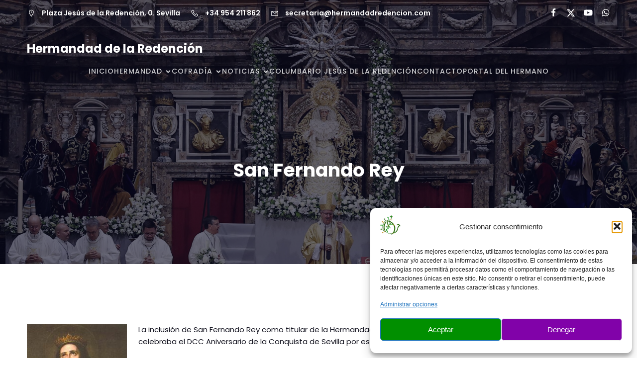

--- FILE ---
content_type: text/html; charset=UTF-8
request_url: https://hermandadredencion.com/san-fernando-rey/
body_size: 21910
content:
<!DOCTYPE html>
<html lang="es" id="kubio">
<head>
	<meta charset="UTF-8" />
	<meta name="viewport" content="width=device-width, initial-scale=1" />
<meta name='robots' content='max-image-preview:large' />
<title>San Fernando Rey &#8211; Hermandad de la Redención</title>
<link rel='dns-prefetch' href='//fonts.googleapis.com' />
<link rel="alternate" type="application/rss+xml" title="Hermandad de la Redención &raquo; Feed" href="https://hermandadredencion.com/feed/" />
<link rel="alternate" type="application/rss+xml" title="Hermandad de la Redención &raquo; Feed de los comentarios" href="https://hermandadredencion.com/comments/feed/" />
<link rel="alternate" type="text/calendar" title="Hermandad de la Redención &raquo; iCal Feed" href="https://hermandadredencion.com/calendario/?ical=1" />
<link rel="alternate" title="oEmbed (JSON)" type="application/json+oembed" href="https://hermandadredencion.com/wp-json/oembed/1.0/embed?url=https%3A%2F%2Fhermandadredencion.com%2Fsan-fernando-rey%2F" />
<link rel="alternate" title="oEmbed (XML)" type="text/xml+oembed" href="https://hermandadredencion.com/wp-json/oembed/1.0/embed?url=https%3A%2F%2Fhermandadredencion.com%2Fsan-fernando-rey%2F&#038;format=xml" />
					<script>
						(function(){
							var docEL = document.documentElement;
							var style = docEL.style;
							if (!("backgroundAttachment" in style)) return false;
							var oldValue = style.backgroundAttachment;
							style.backgroundAttachment = "fixed";
							var isSupported = (style.backgroundAttachment === "fixed");
							style.backgroundAttachment = oldValue;

							if(navigator.userAgent.toLowerCase().indexOf('mac') !== -1 && navigator.maxTouchPoints){
								isSupported = false;
							}

							if(!isSupported){
								console.warn('Kubio - Browser does not support attachment fix');
								document.documentElement.classList.add('kubio-attachment-fixed-support-fallback');
							}
						})()
					</script>

				<link rel='stylesheet' id='kubio-block-library-css' href='https://hermandadredencion.com/wp-content/plugins/kubio/build/block-library/style.css?ver=1764731531' type='text/css' media='all' />
<style id='kubio-block-library-inline-css' type='text/css'>
.kubio-shape-circles{background-image:url('https://hermandadredencion.com/wp-content/plugins/kubio/lib/shapes/header-shapes/circles.png')}.kubio-shape-10degree-stripes{background-image:url('https://hermandadredencion.com/wp-content/plugins/kubio/lib/shapes/header-shapes/10degree-stripes.png')}.kubio-shape-rounded-squares-blue{background-image:url('https://hermandadredencion.com/wp-content/plugins/kubio/lib/shapes/header-shapes/rounded-squares-blue.png')}.kubio-shape-many-rounded-squares-blue{background-image:url('https://hermandadredencion.com/wp-content/plugins/kubio/lib/shapes/header-shapes/many-rounded-squares-blue.png')}.kubio-shape-two-circles{background-image:url('https://hermandadredencion.com/wp-content/plugins/kubio/lib/shapes/header-shapes/two-circles.png')}.kubio-shape-circles-2{background-image:url('https://hermandadredencion.com/wp-content/plugins/kubio/lib/shapes/header-shapes/circles-2.png')}.kubio-shape-circles-3{background-image:url('https://hermandadredencion.com/wp-content/plugins/kubio/lib/shapes/header-shapes/circles-3.png')}.kubio-shape-circles-gradient{background-image:url('https://hermandadredencion.com/wp-content/plugins/kubio/lib/shapes/header-shapes/circles-gradient.png')}.kubio-shape-circles-white-gradient{background-image:url('https://hermandadredencion.com/wp-content/plugins/kubio/lib/shapes/header-shapes/circles-white-gradient.png')}.kubio-shape-waves{background-image:url('https://hermandadredencion.com/wp-content/plugins/kubio/lib/shapes/header-shapes/waves.png')}.kubio-shape-waves-inverted{background-image:url('https://hermandadredencion.com/wp-content/plugins/kubio/lib/shapes/header-shapes/waves-inverted.png')}.kubio-shape-dots{background-image:url('https://hermandadredencion.com/wp-content/plugins/kubio/lib/shapes/header-shapes/dots.png')}.kubio-shape-left-tilted-lines{background-image:url('https://hermandadredencion.com/wp-content/plugins/kubio/lib/shapes/header-shapes/left-tilted-lines.png')}.kubio-shape-right-tilted-lines{background-image:url('https://hermandadredencion.com/wp-content/plugins/kubio/lib/shapes/header-shapes/right-tilted-lines.png')}.kubio-shape-right-tilted-strips{background-image:url('https://hermandadredencion.com/wp-content/plugins/kubio/lib/shapes/header-shapes/right-tilted-strips.png')}.kubio-shape-doodle{background-image:url('https://hermandadredencion.com/wp-content/plugins/kubio/lib/shapes/header-shapes/doodle.png')}.kubio-shape-falling-stars{background-image:url('https://hermandadredencion.com/wp-content/plugins/kubio/lib/shapes/header-shapes/falling-stars.png')}.kubio-shape-grain{background-image:url('https://hermandadredencion.com/wp-content/plugins/kubio/lib/shapes/header-shapes/grain.png')}.kubio-shape-poly1{background-image:url('https://hermandadredencion.com/wp-content/plugins/kubio/lib/shapes/header-shapes/poly1.png')}.kubio-shape-poly2{background-image:url('https://hermandadredencion.com/wp-content/plugins/kubio/lib/shapes/header-shapes/poly2.png')}.kubio-shape-wavy-lines{background-image:url('https://hermandadredencion.com/wp-content/plugins/kubio/lib/shapes/header-shapes/wavy-lines.png')}

:root { --kubio-color-1:3,169,244;--kubio-color-2:140,35,159;--kubio-color-3:76,175,80;--kubio-color-4:251,192,45;--kubio-color-5:255,255,255;--kubio-color-6:30,30,32;--kubio-color-1-variant-1:165,219,243;--kubio-color-1-variant-2:84,194,243;--kubio-color-1-variant-3:3,169,244;--kubio-color-1-variant-4:1,110,158;--kubio-color-1-variant-5:1,51,73;--kubio-color-2-variant-1:156,140,158;--kubio-color-2-variant-2:214,53,243;--kubio-color-2-variant-3:148,88,158;--kubio-color-2-variant-4:140,35,159;--kubio-color-2-variant-5:65,16,73;--kubio-color-3-variant-1:134,174,135;--kubio-color-3-variant-2:76,175,80;--kubio-color-3-variant-3:17,174,24;--kubio-color-3-variant-4:39,89,41;--kubio-color-3-variant-5:2,4,2;--kubio-color-4-variant-1:250,239,212;--kubio-color-4-variant-2:250,215,128;--kubio-color-4-variant-3:251,192,45;--kubio-color-4-variant-4:165,126,29;--kubio-color-4-variant-5:80,61,14;--kubio-color-5-variant-1:255,255,255;--kubio-color-5-variant-2:204,204,204;--kubio-color-5-variant-3:153,153,153;--kubio-color-5-variant-4:101,101,101;--kubio-color-5-variant-5:50,50,50;--kubio-color-6-variant-1:189,189,201;--kubio-color-6-variant-2:109,109,116;--kubio-color-6-variant-3:30,30,32;--kubio-color-6-variant-4:19,19,31;--kubio-color-6-variant-5:8,8,31 } .has-kubio-color-1-color{color:rgb(var(--kubio-color-1))} .has-kubio-color-1-background-color{background-color:rgb(var(--kubio-color-1))} [data-kubio] .has-kubio-color-1-color{color:rgb(var(--kubio-color-1))} [data-kubio] .has-kubio-color-1-background-color{background-color:rgb(var(--kubio-color-1))} .has-kubio-color-2-color{color:rgb(var(--kubio-color-2))} .has-kubio-color-2-background-color{background-color:rgb(var(--kubio-color-2))} [data-kubio] .has-kubio-color-2-color{color:rgb(var(--kubio-color-2))} [data-kubio] .has-kubio-color-2-background-color{background-color:rgb(var(--kubio-color-2))} .has-kubio-color-3-color{color:rgb(var(--kubio-color-3))} .has-kubio-color-3-background-color{background-color:rgb(var(--kubio-color-3))} [data-kubio] .has-kubio-color-3-color{color:rgb(var(--kubio-color-3))} [data-kubio] .has-kubio-color-3-background-color{background-color:rgb(var(--kubio-color-3))} .has-kubio-color-4-color{color:rgb(var(--kubio-color-4))} .has-kubio-color-4-background-color{background-color:rgb(var(--kubio-color-4))} [data-kubio] .has-kubio-color-4-color{color:rgb(var(--kubio-color-4))} [data-kubio] .has-kubio-color-4-background-color{background-color:rgb(var(--kubio-color-4))} .has-kubio-color-5-color{color:rgb(var(--kubio-color-5))} .has-kubio-color-5-background-color{background-color:rgb(var(--kubio-color-5))} [data-kubio] .has-kubio-color-5-color{color:rgb(var(--kubio-color-5))} [data-kubio] .has-kubio-color-5-background-color{background-color:rgb(var(--kubio-color-5))} .has-kubio-color-6-color{color:rgb(var(--kubio-color-6))} .has-kubio-color-6-background-color{background-color:rgb(var(--kubio-color-6))} [data-kubio] .has-kubio-color-6-color{color:rgb(var(--kubio-color-6))} [data-kubio] .has-kubio-color-6-background-color{background-color:rgb(var(--kubio-color-6))}



#kubio .style-yzK-lx0we0j-outer .wp-block-kubio-navigation-section__nav{animation-duration:0.5s;padding-top:20px;padding-bottom:20px;padding-left:20px;padding-right:20px;}#kubio .style-yzK-lx0we0j-outer .h-navigation_sticky:not(.extra-1).wp-block-kubio-navigation-section__nav{padding-top:10px;padding-bottom:10px;background-color:rgba(var(--kubio-color-5),1);box-shadow:0px 19px 40px -10px rgba(0, 0, 0, 0.1) ;}#kubio .style-nQbgt6-oAEy-outer{padding-top:10px;padding-bottom:10px;border-bottom-color:rgba(var(--kubio-color-5),0.15);border-bottom-width:1px;border-bottom-style:solid;}#kubio .style-yDjxQt01NT7-inner{text-align:left;height:auto;min-height:unset;}#kubio .style-yDjxQt01NT7-container{height:auto;min-height:unset;}#kubio .style-b4NX_eH3ILX-outer{justify-content:flex-start;align-content:flex-start;flex-direction:row;}#kubio .style-b4NX_eH3ILX-outer .wp-block-kubio-iconlistitem__text{margin-left:5px;color:rgba(var(--kubio-color-5),1);font-size:14px;line-height:1.4;align-items:center;}#kubio .style-b4NX_eH3ILX-outer .wp-block-kubio-iconlistitem__text-wrapper{padding-bottom:0px;padding-right:0px;align-items:center;}#kubio .style-b4NX_eH3ILX-outer .wp-block-kubio-iconlistitem__icon{fill:rgba(var(--kubio-color-5),1);width:18px;height:18px;padding-top:7px;padding-bottom:7px;padding-right:7px;border-top-left-radius:90px;border-top-right-radius:90px;border-bottom-left-radius:90px;border-bottom-right-radius:90px;}#kubio .style-b4NX_eH3ILX-outer .wp-block-kubio-iconlistitem__icon:hover{background-color:rgba(3, 169, 244, 0);}#kubio .style-b4NX_eH3ILX-outer .wp-block-kubio-iconlistitem__divider{color:rgb(0,0,0);width:100%;height:100%;border-top-width:0px;border-top-style:solid;border-right-width:0px;border-right-style:solid;border-bottom-color:rgb(0,0,0);border-bottom-width:0px;border-bottom-style:solid;border-left-width:1px;border-left-style:solid;margin-left:0px;}#kubio .style-b4NX_eH3ILX-outer .wp-block-kubio-iconlistitem__divider-wrapper{width:1px;padding-top:0px;padding-bottom:0px;padding-left:10px;padding-right:10px;0:auto;align-items:center;}#kubio .style-wG2vdEvdZxJ-inner{text-align:center;height:auto;min-height:unset;}#kubio .style-wG2vdEvdZxJ-container{height:auto;min-height:unset;}#kubio .style-o18j09ivE_W-outer{text-align:right;}#kubio .style-o18j09ivE_W-outer .h-svg-icon{margin-left:10px;margin-right:0px;padding-top:7px;padding-bottom:7px;padding-left:7px;padding-right:0px;width:18px;height:18px;min-width:18px;min-height:18px;fill:rgba(var(--kubio-color-5),1);}#kubio .style-l73vKLrXSAA-inner{text-align:left;height:auto;min-height:unset;}#kubio .style-l73vKLrXSAA-container{height:auto;min-height:unset;}#kubio .style-XPjHw7z7Xik-container{gap:10px;--kubio-gap-fallback:10px;text-decoration:none;}#kubio .style-XPjHw7z7Xik-container .kubio-logo-image{max-height:70px;}#kubio .style-XPjHw7z7Xik-image{max-height:70px;}#kubio .style-XPjHw7z7Xik-text{font-family:Poppins,Helvetica, Arial, Sans-Serif, serif;font-weight:700;font-size:24px;color:rgba(var(--kubio-color-5),1);}#kubio .h-navigation_sticky:not(.extra-1) .style-XPjHw7z7Xik-text{color:rgba(var(--kubio-color-6),1);}#kubio .style-cJ-u-sfgJFy-inner{text-align:center;}#kubio .style-cJ-u-sfgJFy-container{height:auto;min-height:unset;}#kubio .style-pSDXKiuag8Q-container{height:50px;}#kubio .style-o3PTOD_TJEA-inner{text-align:right;height:auto;min-height:unset;}#kubio .style-o3PTOD_TJEA-container{height:auto;min-height:unset;}#kubio .style--e3LlvGfB2r-outer.bordered-active-item > .kubio-menu > ul > li::before,#kubio .style--e3LlvGfB2r-outer.bordered-active-item > .kubio-menu > ul > li::after{background-color:rgba(var(--kubio-color-1),1);height:1px;}#kubio .style--e3LlvGfB2r-outer.solid-active-item > .kubio-menu > ul > li::before,#kubio .style--e3LlvGfB2r-outer.solid-active-item > .kubio-menu > ul > li::after{background-color:white;border-top-left-radius:0%;border-top-right-radius:0%;border-bottom-left-radius:0%;border-bottom-right-radius:0%;}#kubio .style--e3LlvGfB2r-outer > .kubio-menu > ul{justify-content:flex-end;gap:30px;--kubio-gap-fallback:30px;}#kubio .style--e3LlvGfB2r-outer > .kubio-menu  > ul > li > a{font-family:Poppins,Helvetica, Arial, Sans-Serif, serif;font-weight:500;font-size:14px;line-height:1.5em;letter-spacing:1px;text-decoration:none;text-transform:uppercase;color:rgba(var(--kubio-color-5),0.8);padding-top:10px;padding-bottom:10px;padding-left:0px;padding-right:0px;}#kubio .style--e3LlvGfB2r-outer > .kubio-menu  > ul > li > a:hover,#kubio .style--e3LlvGfB2r-outer > .kubio-menu > ul > li > a.hover{color:rgba(var(--kubio-color-5),1);}#kubio .style--e3LlvGfB2r-outer > .kubio-menu > ul > li.current-menu-item > a,#kubio .style--e3LlvGfB2r-outer > .kubio-menu > ul > li.current_page_item > a{color:rgba(var(--kubio-color-5),1);}#kubio .style--e3LlvGfB2r-outer > .kubio-menu  > ul > li > a > svg{padding-left:5px;padding-right:5px;}#kubio .style--e3LlvGfB2r-outer > .kubio-menu  li > ul{background-color:#ffffff;margin-left:5px;margin-right:5px;box-shadow:0px 0px 5px 2px rgba(0, 0, 0, 0.04) ;}#kubio .style--e3LlvGfB2r-outer > .kubio-menu  li > ul > li> a{font-size:14px;text-decoration:none;color:rgba(var(--kubio-color-6),1);padding-top:10px;padding-bottom:10px;padding-left:20px;padding-right:20px;border-bottom-color:rgba(128,128,128,.2);border-bottom-width:1px;border-bottom-style:solid;background-color:rgb(255, 255, 255);}#kubio .style--e3LlvGfB2r-outer > .kubio-menu  li > ul > li > a:hover,#kubio .style--e3LlvGfB2r-outer > .kubio-menu  li > ul > li > a.hover{color:rgba(var(--kubio-color-5),1);background-color:rgba(var(--kubio-color-1),1);}#kubio .style--e3LlvGfB2r-outer > .kubio-menu li > ul > li.current-menu-item > a,#kubio .style--e3LlvGfB2r-outer > .kubio-menu  li > ul > li.current_page_item > a{color:rgba(var(--kubio-color-5),1);background-color:rgba(var(--kubio-color-1),1);}#kubio .style--e3LlvGfB2r-outer > .kubio-menu > ul > li > ul{margin-top:10px;}#kubio .style--e3LlvGfB2r-outer > .kubio-menu > ul > li > ul:before{height:10px;width:100%;}#kubio .h-navigation_sticky:not(.extra-1) .style--e3LlvGfB2r-outer.bordered-active-item > .kubio-menu > ul > li::before,#kubio .h-navigation_sticky:not(.extra-1) .style--e3LlvGfB2r-outer.bordered-active-item > .kubio-menu > ul > li::after{background-color:rgba(var(--kubio-color-6),1);}#kubio .h-navigation_sticky:not(.extra-1) .style--e3LlvGfB2r-outer > .kubio-menu  > ul > li > a{color:rgba(var(--kubio-color-6),1);}#kubio .h-navigation_sticky:not(.extra-1) .style--e3LlvGfB2r-outer > .kubio-menu  > ul > li > a:hover,#kubio .h-navigation_sticky:not(.extra-1) .style--e3LlvGfB2r-outer > .kubio-menu > ul > li > a.hover{color:rgba(var(--kubio-color-1),1);}#kubio .h-navigation_sticky:not(.extra-1) .style--e3LlvGfB2r-outer > .kubio-menu > ul > li.current-menu-item > a,#kubio .h-navigation_sticky:not(.extra-1) .style--e3LlvGfB2r-outer > .kubio-menu > ul > li.current_page_item > a{color:rgba(var(--kubio-color-1),1);}#kubio .style-M7Yq2qTu8mQ-icon{border-top-color:black;border-top-width:0px;border-top-style:none;border-right-color:black;border-right-width:0px;border-right-style:none;border-bottom-color:black;border-bottom-width:0px;border-bottom-style:none;border-left-color:black;border-left-width:0px;border-left-style:none;border-top-left-radius:0%;border-top-right-radius:0%;border-bottom-left-radius:0%;border-bottom-right-radius:0%;fill:rgba(var(--kubio-color-5),1);padding-top:0px;padding-bottom:0px;padding-left:0px;padding-right:0px;width:24px;height:24px;min-width:24px;min-height:24px;background-color:rgba(var(--kubio-color-3-variant-5),0);}#kubio .h-navigation_sticky:not(.extra-1) .style-M7Yq2qTu8mQ-icon{fill:rgba(var(--kubio-color-6),1);}#kubio .h-navigation_sticky:not(.extra-1) .style-M7Yq2qTu8mQ-icon:hover{fill:rgba(var(--kubio-color-5),1);}.style-M7Yq2qTu8mQ-offscreen{width:300px !important;background-color:rgba(var(--kubio-color-6),1);}.style-M7Yq2qTu8mQ-offscreenOverlay{background-color:rgba(0,0,0,0.5);}#kubio .style-8B-Ug7XRbJF-inner{height:auto;min-height:unset;text-align:left;}#kubio .style-8B-Ug7XRbJF-container{height:auto;min-height:unset;}#kubio .style-mWDQCvYx59F-container{justify-content:flex-start;align-items:flex-start;padding-top:20px;padding-bottom:20px;padding-left:20px;padding-right:20px;gap:10px;--kubio-gap-fallback:10px;text-decoration:none;}#kubio .style-mWDQCvYx59F-container .kubio-logo-image{max-height:70px;}#kubio .style-mWDQCvYx59F-image{max-height:70px;}#kubio .style-mWDQCvYx59F-text{font-family:Poppins,Helvetica, Arial, Sans-Serif, serif;font-weight:700;font-size:20px;color:rgba(var(--kubio-color-5),1);}#kubio .style-AJnz4jNEIgW-outer > .kubio-menu > ul{--kubio-accordion-menu-offset:10px;}#kubio .style-AJnz4jNEIgW-outer > .kubio-menu  > ul > li > a{font-weight:500;font-size:14px;letter-spacing:1px;text-decoration:none;text-transform:uppercase;color:rgba(var(--kubio-color-5),1);border-top-color:#808080;border-right-color:#808080;border-bottom-color:rgba(var(--kubio-color-5),0.2);border-bottom-width:1px;border-bottom-style:none;border-left-color:#808080;padding-top:20px;padding-bottom:20px;padding-left:40px;}#kubio .style-AJnz4jNEIgW-outer > .kubio-menu  > ul > li > a:hover,#kubio .style-AJnz4jNEIgW-outer > .kubio-menu > ul > li > a.hover{background-color:rgba(var(--kubio-color-1),1);}#kubio .style-AJnz4jNEIgW-outer > .kubio-menu > ul > li.current-menu-item > a,#kubio .style-AJnz4jNEIgW-outer > .kubio-menu > ul > li.current_page_item > a{background-color:rgba(var(--kubio-color-1),1);}#kubio .style-AJnz4jNEIgW-outer > .kubio-menu  > ul > li > a > svg{padding-left:20px;padding-right:20px;}#kubio .style-AJnz4jNEIgW-outer > .kubio-menu  li > ul > li> a{color:rgba(var(--kubio-color-5),1);border-top-color:#808080;border-right-color:#808080;border-bottom-color:rgba(var(--kubio-color-5),0.2);border-bottom-width:1px;border-bottom-style:solid;border-left-color:#808080;padding-top:12px;padding-bottom:12px;padding-left:40px;font-size:14px;text-decoration:none;}#kubio .style-AJnz4jNEIgW-outer > .kubio-menu  li > ul > li > a:hover,#kubio .style-AJnz4jNEIgW-outer > .kubio-menu  li > ul > li > a.hover{background-color:rgba(var(--kubio-color-1),0.8);}#kubio .style-AJnz4jNEIgW-outer > .kubio-menu li > ul > li.current-menu-item > a,#kubio .style-AJnz4jNEIgW-outer > .kubio-menu  li > ul > li.current_page_item > a{background-color:rgba(var(--kubio-color-1),0.8);}#kubio .style-AJnz4jNEIgW-outer > .kubio-menu  li > ul > li > a > svg{padding-left:20px;padding-right:20px;}#kubio .style-Xt2cBhFhs8f-inner{text-align:left;height:auto;min-height:unset;}#kubio .style-Xt2cBhFhs8f-container{height:auto;min-height:unset;}#kubio .style-JDlp1CyEXEg-outer p{color:rgba(var(--kubio-color-5),0.4);}#kubio .style-KFTMhA6WOVh-outer{height:auto;min-height:unset;background-image:url("https://hermandadredencion.com/wp-content/uploads/2025/07/GvFkRiVXsAAG1tP-scaled.jpg");background-size:cover;background-position:51% 0%;background-attachment:scroll;background-repeat:no-repeat;padding-top:120px;padding-bottom:150px;}#kubio .style-KFTMhA6WOVh-outer h1,#kubio .style-KFTMhA6WOVh-outer h1[data-kubio]{color:rgba(var(--kubio-color-5),1);}#kubio .style-KFTMhA6WOVh-outer h2,#kubio .style-KFTMhA6WOVh-outer h2[data-kubio]{color:rgba(var(--kubio-color-5),1);}#kubio .style-KFTMhA6WOVh-outer h3,#kubio .style-KFTMhA6WOVh-outer h3[data-kubio]{color:rgba(var(--kubio-color-5),1);}#kubio .style-KFTMhA6WOVh-outer h4,#kubio .style-KFTMhA6WOVh-outer h4[data-kubio]{color:rgba(var(--kubio-color-5),1);}#kubio .style-KFTMhA6WOVh-outer h5,#kubio .style-KFTMhA6WOVh-outer h5[data-kubio]{color:rgba(var(--kubio-color-5),1);}#kubio .style-KFTMhA6WOVh-outer h6,#kubio .style-KFTMhA6WOVh-outer h6[data-kubio]{color:rgba(var(--kubio-color-5),1);}#kubio .style-KFTMhA6WOVh-outer,#kubio .style-KFTMhA6WOVh-outer [data-kubio]:not(h1):not(h2):not(h3):not(h4):not(h5):not(h6),#kubio .style-KFTMhA6WOVh-outer p,#kubio .style-KFTMhA6WOVh-outer p[data-kubio]{color:rgba(var(--kubio-color-5),1);}#kubio .style-vPVKm6K-swr-inner{text-align:center;height:auto;min-height:unset;border-top-left-radius:9px;border-top-right-radius:9px;border-bottom-left-radius:9px;border-bottom-right-radius:9px;}#kubio .style-vPVKm6K-swr-container{height:auto;min-height:unset;}#kubio p.wp-block.style-SzZXH7PdCL-container,#kubio h1.wp-block.style-SzZXH7PdCL-container,#kubio h2.wp-block.style-SzZXH7PdCL-container,#kubio h3.wp-block.style-SzZXH7PdCL-container,#kubio h4.wp-block.style-SzZXH7PdCL-container,#kubio h5.wp-block.style-SzZXH7PdCL-container,#kubio h6.wp-block.style-SzZXH7PdCL-container{font-size:2.5em;}#kubio .style-DbkmkmgSJj-inner{text-align:left;}#kubio .style-DbkmkmgSJj-container{text-align:left;height:auto;min-height:unset;}#kubio .style-vP0mYzy99sE-outer{padding-top:0px;padding-bottom:0px;background-color:rgba(var(--kubio-color-6),1);}#kubio .style-vP0mYzy99sE-outer a,#kubio .style-vP0mYzy99sE-outer a[data-kubio]{color:rgba(var(--kubio-color-1),1);}#kubio .style-vP0mYzy99sE-outer a:hover,#kubio .style-vP0mYzy99sE-outer a[data-kubio]:hover{color:rgba(var(--kubio-color-1-variant-2),1);}#kubio .style-vP0mYzy99sE-outer,#kubio .style-vP0mYzy99sE-outer [data-kubio]:not(h1):not(h2):not(h3):not(h4):not(h5):not(h6),#kubio .style-vP0mYzy99sE-outer p,#kubio .style-vP0mYzy99sE-outer p[data-kubio]{color:rgba(var(--kubio-color-5),1);}#kubio .style-nJpox2eRXHV-inner{text-align:center;}#kubio .style-nJpox2eRXHV-container{text-align:center;height:auto;min-height:unset;}#kubio .style-tF8kitdcL-outer p{color:rgba(var(--kubio-color-5),0.8);}#kubio .style-local-4-container{width:75%;flex:0 0 auto;-ms-flex:0 0 auto;}#kubio .style-local-12-container{width:25%;flex:0 0 auto;-ms-flex:0 0 auto;}#kubio .style-local-21-container{flex:0 0 auto;ms-flex:0 0 auto;width:auto;max-width:100%;}#kubio .style-local-23-container{flex:1 1 0;ms-flex:1 1 0%;max-width:100%;}#kubio .style-local-25-container{flex:0 0 auto;ms-flex:0 0 auto;width:auto;max-width:100%;}#kubio .style-local-31-container{width:100%;flex:0 0 auto;-ms-flex:0 0 auto;}#kubio .style-local-36-container{width:100%;flex:0 0 auto;-ms-flex:0 0 auto;}#kubio .style-local-40-container{width:50%;flex:0 0 auto;-ms-flex:0 0 auto;}#kubio .style-local-44-container{width:100%;flex:0 0 auto;-ms-flex:0 0 auto;}#kubio .style-local-48-container{flex:0 0 auto;-ms-flex:0 0 auto;}.h-y-container > *:not(:last-child),.h-x-container-inner > *{margin-bottom:20px;}.h-x-container-inner,.h-column__content > .h-x-container > *:last-child,.h-y-container > .kubio-block-inserter{margin-bottom:-20px;}.h-x-container-inner{margin-left:-10px;margin-right:-10px;}.h-x-container-inner > *{padding-left:10px;padding-right:10px;}[data-kubio] a:not([class*=wp-block-button]),.with-kubio-global-style a:not([class*=wp-block-button]),a:not([class*=wp-block-button])[data-kubio],.wp-block-woocommerce-mini-cart-contents a:not([class*=wp-block-button]){font-family:Poppins,Helvetica, Arial, Sans-Serif, serif;font-weight:600;font-size:1em;line-height:1.5;text-decoration:none;color:rgba(var(--kubio-color-1),1);}[data-kubio] a:not([class*=wp-block-button]):hover,.with-kubio-global-style a:not([class*=wp-block-button]):hover,a:not([class*=wp-block-button])[data-kubio]:hover,.wp-block-woocommerce-mini-cart-contents a:not([class*=wp-block-button]):hover{color:rgba(var(--kubio-color-1-variant-4),1);}[data-kubio] h1,.with-kubio-global-style h1,h1[data-kubio],.wp-block-woocommerce-mini-cart-contents h1{font-family:Poppins,Helvetica, Arial, Sans-Serif, serif;font-weight:700;font-size:4em;line-height:1.26;text-transform:none;color:rgba(var(--kubio-color-6),1);}[data-kubio] h2,.with-kubio-global-style h2,h2[data-kubio],.wp-block-woocommerce-mini-cart-contents h2{font-family:Poppins,Helvetica, Arial, Sans-Serif, serif;font-weight:700;font-size:3em;line-height:1.143;text-transform:none;color:rgba(var(--kubio-color-6),1);}[data-kubio] h3,.with-kubio-global-style h3,h3[data-kubio],.wp-block-woocommerce-mini-cart-contents h3{font-family:Poppins,Helvetica, Arial, Sans-Serif, serif;font-weight:700;font-size:2em;line-height:1.25;text-transform:none;color:rgba(var(--kubio-color-6),1);}[data-kubio] h4,.with-kubio-global-style h4,h4[data-kubio],.wp-block-woocommerce-mini-cart-contents h4{font-family:Poppins,Helvetica, Arial, Sans-Serif, serif;font-weight:500;font-size:1.25em;line-height:1.6;text-transform:none;color:rgba(var(--kubio-color-6),1);}[data-kubio] h5,.with-kubio-global-style h5,h5[data-kubio],.wp-block-woocommerce-mini-cart-contents h5{font-family:Poppins,Helvetica, Arial, Sans-Serif, serif;font-weight:400;font-size:1.125em;line-height:1.55;text-transform:none;color:#000000;}[data-kubio] h6,.with-kubio-global-style h6,h6[data-kubio],.wp-block-woocommerce-mini-cart-contents h6{font-family:Poppins,Helvetica, Arial, Sans-Serif, serif;font-weight:400;font-size:0.8em;line-height:1.6;letter-spacing:1px;text-transform:uppercase;color:rgba(var(--kubio-color-6),1);}[data-kubio],.with-kubio-global-style,[data-kubio] p,.with-kubio-global-style p,p[data-kubio],.wp-block-woocommerce-mini-cart-contents{font-family:Poppins,Helvetica, Arial, Sans-Serif, serif;font-weight:400;font-size:15px;line-height:1.6;text-transform:none;color:rgba(var(--kubio-color-6-variant-4),1);}[data-kubio] .h-lead,.with-kubio-global-style .h-lead,.h-lead[data-kubio]{font-family:Poppins,Helvetica, Arial, Sans-Serif, serif;font-weight:500;font-size:1.2em;line-height:1.5;text-transform:none;color:rgba(var(--kubio-color-6-variant-4),1);}div.h-section-global-spacing{padding-top:90px;padding-bottom:90px;}.h-global-transition,.h-global-transition-all,.h-global-transition-all *{transition-duration:1s;}[data-kubio] input[type='color'],[data-kubio] input[type='date'],[data-kubio] input[type='datetime'],[data-kubio] input[type='datetime-local'],[data-kubio] input[type='email'],[data-kubio] input[type='month'],[data-kubio] input[type='number'],[data-kubio] input[type='password'],[data-kubio] input[type='search'],[data-kubio] input[type='tel'],[data-kubio] input[type='text'],[data-kubio] input[type='url'],[data-kubio] input[type='week'],[data-kubio] input[type='time'],[data-kubio] input:not([type]),[data-kubio] textarea,[data-kubio] select{font-family:Poppins,Helvetica, Arial, Sans-Serif, serif;font-weight:400;font-size:16px;line-height:1.6;text-transform:none;background-color:rgba(var(--kubio-color-5),1);border-top-color:rgba(var(--kubio-color-5-variant-2),1);border-top-width:1px;border-top-style:solid;border-right-color:rgba(var(--kubio-color-5-variant-2),1);border-right-width:1px;border-right-style:solid;border-bottom-color:rgba(var(--kubio-color-5-variant-2),1);border-bottom-width:1px;border-bottom-style:solid;border-left-color:rgba(var(--kubio-color-5-variant-2),1);border-left-width:1px;border-left-style:solid;border-top-left-radius:4px;border-top-right-radius:4px;border-bottom-left-radius:4px;border-bottom-right-radius:4px;padding-top:4px;padding-bottom:4px;padding-left:10px;padding-right:10px;margin-bottom:10px;}[data-kubio] input[type='color']:hover,[data-kubio] input[type='date']:hover,[data-kubio] input[type='datetime']:hover,[data-kubio] input[type='datetime-local']:hover,[data-kubio] input[type='email']:hover,[data-kubio] input[type='month']:hover,[data-kubio] input[type='number']:hover,[data-kubio] input[type='password']:hover,[data-kubio] input[type='search']:hover,[data-kubio] input[type='tel']:hover,[data-kubio] input[type='text']:hover,[data-kubio] input[type='url']:hover,[data-kubio] input[type='week']:hover,[data-kubio] input[type='time']:hover,[data-kubio] input:not([type]):hover,[data-kubio] textarea:hover,[data-kubio] select:hover{color:rgba(var(--kubio-color-6),1);border-top-color:rgba(var(--kubio-color-6-variant-1),1);border-right-color:rgba(var(--kubio-color-6-variant-1),1);border-bottom-color:rgba(var(--kubio-color-6-variant-1),1);border-left-color:rgba(var(--kubio-color-6-variant-1),1);}[data-kubio] input[type='color']:focus,[data-kubio] input[type='date']:focus,[data-kubio] input[type='datetime']:focus,[data-kubio] input[type='datetime-local']:focus,[data-kubio] input[type='email']:focus,[data-kubio] input[type='month']:focus,[data-kubio] input[type='number']:focus,[data-kubio] input[type='password']:focus,[data-kubio] input[type='search']:focus,[data-kubio] input[type='tel']:focus,[data-kubio] input[type='text']:focus,[data-kubio] input[type='url']:focus,[data-kubio] input[type='week']:focus,[data-kubio] input[type='time']:focus,[data-kubio] input:not([type]):focus,[data-kubio] textarea:focus,[data-kubio] select:focus{color:rgba(var(--kubio-color-6),1);border-top-color:rgba(var(--kubio-color-1),1);border-right-color:rgba(var(--kubio-color-1),1);border-bottom-color:rgba(var(--kubio-color-1),1);border-left-color:rgba(var(--kubio-color-1),1);}[data-kubio] input[type='button'],[data-kubio] button:where(:not(.wp-block-accordion-heading__toggle):not(.wp-block-navigation-submenu__toggle):not(.wc-block-mini-cart__button):not(.wp-block-woocommerce-accordion-header .accordion-item__toggle)){background-color:rgba(var(--kubio-color-1),1);border-top-color:rgba(var(--kubio-color-1),1);border-top-width:2px;border-top-style:solid;border-right-color:rgba(var(--kubio-color-1),1);border-right-width:2px;border-right-style:solid;border-bottom-color:rgba(var(--kubio-color-1),1);border-bottom-width:2px;border-bottom-style:solid;border-left-color:rgba(var(--kubio-color-1),1);border-left-width:2px;border-left-style:solid;border-top-left-radius:4px;border-top-right-radius:4px;border-bottom-left-radius:4px;border-bottom-right-radius:4px;color:rgba(var(--kubio-color-5),1);padding-top:8px;padding-bottom:8px;padding-left:25px;padding-right:24px;}[data-kubio] input[type='button']:hover,[data-kubio] button:where(:not(.wp-block-accordion-heading__toggle):not(.wp-block-navigation-submenu__toggle):not(.wc-block-mini-cart__button):not(.wp-block-woocommerce-accordion-header .accordion-item__toggle)):hover{background-color:rgba(var(--kubio-color-1-variant-4),1);border-top-color:rgba(var(--kubio-color-1-variant-4),1);border-right-color:rgba(var(--kubio-color-1-variant-4),1);border-bottom-color:rgba(var(--kubio-color-1-variant-4),1);border-left-color:rgba(var(--kubio-color-1-variant-4),1);}[data-kubio] input[type='button']:disabled,[data-kubio] button:where(:not(.wp-block-accordion-heading__toggle):not(.wp-block-navigation-submenu__toggle):not(.wc-block-mini-cart__button):not(.wp-block-woocommerce-accordion-header .accordion-item__toggle)):disabled,[data-kubio] input[type='button'][disabled],[data-kubio] button:where(:not(.wp-block-accordion-heading__toggle):not(.wp-block-navigation-submenu__toggle):not(.wc-block-mini-cart__button):not(.wp-block-woocommerce-accordion-header .accordion-item__toggle))[disabled]{background-color:rgba(var(--kubio-color-5-variant-2),1);border-top-color:rgba(var(--kubio-color-5-variant-2),1);border-right-color:rgba(var(--kubio-color-5-variant-2),1);border-bottom-color:rgba(var(--kubio-color-5-variant-2),1);border-left-color:rgba(var(--kubio-color-5-variant-2),1);color:rgba(var(--kubio-color-5-variant-3),1);}[data-kubio] input[type='submit'],[data-kubio] button[type='submit']{border-top-color:rgba(var(--kubio-color-1),1);border-top-width:2px;border-top-style:solid;border-right-color:rgba(var(--kubio-color-1),1);border-right-width:2px;border-right-style:solid;border-bottom-color:rgba(var(--kubio-color-1),1);border-bottom-width:2px;border-bottom-style:solid;border-left-color:rgba(var(--kubio-color-1),1);border-left-width:2px;border-left-style:solid;border-top-left-radius:4px;border-top-right-radius:4px;border-bottom-left-radius:4px;border-bottom-right-radius:4px;color:rgba(var(--kubio-color-5),1);padding-top:8px;padding-bottom:8px;padding-left:25px;padding-right:24px;background-color:rgba(var(--kubio-color-1),1);}[data-kubio] input[type='submit']:hover,[data-kubio] button[type='submit']:hover{border-top-color:rgba(var(--kubio-color-1-variant-4),1);border-right-color:rgba(var(--kubio-color-1-variant-4),1);border-bottom-color:rgba(var(--kubio-color-1-variant-4),1);border-left-color:rgba(var(--kubio-color-1-variant-4),1);background-color:rgba(var(--kubio-color-1-variant-4),1);}[data-kubio] input[type='submit']:disabled,[data-kubio] input[type='submit'][disabled],[data-kubio] button[type='submit']:disabled,[data-kubio] button[type='submit'][disabled]{border-top-color:rgba(var(--kubio-color-5-variant-2),1);border-right-color:rgba(var(--kubio-color-5-variant-2),1);border-bottom-color:rgba(var(--kubio-color-5-variant-2),1);border-left-color:rgba(var(--kubio-color-5-variant-2),1);color:rgba(var(--kubio-color-5-variant-3),1);background-color:rgba(var(--kubio-color-5-variant-2),1);}[data-kubio] input[type='reset'],[data-kubio] button[type='reset']{background-color:rgba(var(--kubio-color-1-variant-1),1);border-top-color:rgba(var(--kubio-color-1-variant-1),1);border-top-width:2px;border-top-style:solid;border-right-color:rgba(var(--kubio-color-1-variant-1),1);border-right-width:2px;border-right-style:solid;border-bottom-color:rgba(var(--kubio-color-1-variant-1),1);border-bottom-width:2px;border-bottom-style:solid;border-left-color:rgba(var(--kubio-color-1-variant-1),1);border-left-width:2px;border-left-style:solid;border-top-left-radius:4px;border-top-right-radius:4px;border-bottom-left-radius:4px;border-bottom-right-radius:4px;color:rgba(var(--kubio-color-6-variant-2),1);padding-top:8px;padding-bottom:8px;padding-left:25px;padding-right:24px;}[data-kubio] input[type='reset']:hover,[data-kubio] button[type='reset']:hover{background-color:rgba(var(--kubio-color-1-variant-2),1);border-top-color:rgba(var(--kubio-color-1-variant-2),1);border-right-color:rgba(var(--kubio-color-1-variant-2),1);border-bottom-color:rgba(var(--kubio-color-1-variant-2),1);border-left-color:rgba(var(--kubio-color-1-variant-2),1);}[data-kubio] input[type='reset']:disabled,[data-kubio] input[type='reset'][disabled],[data-kubio] button[type='reset']:disabled,[data-kubio] button[type='reset'][disabled]{background-color:rgba(var(--kubio-color-5-variant-2),1);border-top-color:rgba(var(--kubio-color-5-variant-2),1);border-right-color:rgba(var(--kubio-color-5-variant-2),1);border-bottom-color:rgba(var(--kubio-color-5-variant-2),1);border-left-color:rgba(var(--kubio-color-5-variant-2),1);color:rgba(var(--kubio-color-5-variant-3),1);}#kubio  .woocommerce a.button,#kubio  .woocommerce button.button,#kubio  .woocommerce input.button,#kubio  .woocommerce #respond input#submit{border-top-color:rgba(var(--kubio-color-2),1);border-top-width:2px;border-top-style:solid;border-right-color:rgba(var(--kubio-color-2),1);border-right-width:2px;border-right-style:solid;border-bottom-color:rgba(var(--kubio-color-2),1);border-bottom-width:2px;border-bottom-style:solid;border-left-color:rgba(var(--kubio-color-2),1);border-left-width:2px;border-left-style:solid;border-top-left-radius:4px;border-top-right-radius:4px;border-bottom-left-radius:4px;border-bottom-right-radius:4px;background-color:rgba(var(--kubio-color-2),1);color:rgba(var(--kubio-color-5),1);}#kubio  .woocommerce a.button:hover,#kubio  .woocommerce button.button:hover,#kubio  .woocommerce input.button:hover,#kubio  .woocommerce #respond input#submit:hover{border-top-color:rgba(var(--kubio-color-2-variant-4),1);border-right-color:rgba(var(--kubio-color-2-variant-4),1);border-bottom-color:rgba(var(--kubio-color-2-variant-4),1);border-left-color:rgba(var(--kubio-color-2-variant-4),1);background-color:rgba(var(--kubio-color-2-variant-4),1);}#kubio  .woocommerce a.button:disabled,#kubio  .woocommerce a.button[disabled],#kubio  .woocommerce button.button:disabled,#kubio  .woocommerce button.button[disabled],#kubio  .woocommerce input.button:disabled,#kubio  .woocommerce input.button[disabled],#kubio  .woocommerce #respond input#submit:disabled,#kubio  .woocommerce #respond input#submit[disabled]{border-top-color:rgba(var(--kubio-color-5-variant-2),1);border-right-color:rgba(var(--kubio-color-5-variant-2),1);border-bottom-color:rgba(var(--kubio-color-5-variant-2),1);border-left-color:rgba(var(--kubio-color-5-variant-2),1);background-color:rgba(var(--kubio-color-5-variant-2),1);color:rgba(var(--kubio-color-5-variant-4),1);}#kubio  .woocommerce a.button.woocommerce-form-login__submit,#kubio  .woocommerce a.button.add_to_cart_button,#kubio  .woocommerce a.button.alt,#kubio  .woocommerce button.button.woocommerce-form-login__submit,#kubio  .woocommerce button.button.add_to_cart_button,#kubio  .woocommerce button.button.alt,#kubio  .woocommerce input.button.woocommerce-form-login__submit,#kubio  .woocommerce input.button.add_to_cart_button,#kubio  .woocommerce input.button.alt,#kubio  .woocommerce #respond input#submit.woocommerce-form-login__submit,#kubio  .woocommerce #respond input#submit.add_to_cart_button,#kubio  .woocommerce #respond input#submit.alt{background-color:rgba(var(--kubio-color-1),1);border-top-color:rgba(var(--kubio-color-1),1);border-top-width:2px;border-top-style:solid;border-right-color:rgba(var(--kubio-color-1),1);border-right-width:2px;border-right-style:solid;border-bottom-color:rgba(var(--kubio-color-1),1);border-bottom-width:2px;border-bottom-style:solid;border-left-color:rgba(var(--kubio-color-1),1);border-left-width:2px;border-left-style:solid;border-top-left-radius:4px;border-top-right-radius:4px;border-bottom-left-radius:4px;border-bottom-right-radius:4px;box-shadow:0px 27px 15px -24px rgba(0,0,0,0.5) ;color:rgba(var(--kubio-color-5),1);}#kubio  .woocommerce a.button.woocommerce-form-login__submit:hover,#kubio  .woocommerce a.button.add_to_cart_button:hover,#kubio  .woocommerce a.button.alt:hover,#kubio  .woocommerce button.button.woocommerce-form-login__submit:hover,#kubio  .woocommerce button.button.add_to_cart_button:hover,#kubio  .woocommerce button.button.alt:hover,#kubio  .woocommerce input.button.woocommerce-form-login__submit:hover,#kubio  .woocommerce input.button.add_to_cart_button:hover,#kubio  .woocommerce input.button.alt:hover,#kubio  .woocommerce #respond input#submit.woocommerce-form-login__submit:hover,#kubio  .woocommerce #respond input#submit.add_to_cart_button:hover,#kubio  .woocommerce #respond input#submit.alt:hover{background-color:rgba(var(--kubio-color-1-variant-4),1);border-top-color:rgba(var(--kubio-color-1-variant-4),1);border-right-color:rgba(var(--kubio-color-1-variant-4),1);border-bottom-color:rgba(var(--kubio-color-1-variant-4),1);border-left-color:rgba(var(--kubio-color-1-variant-4),1);}#kubio  .woocommerce a.button.woocommerce-form-login__submit:disabled,#kubio  .woocommerce a.button.woocommerce-form-login__submit[disabled],#kubio  .woocommerce a.button.add_to_cart_button:disabled,#kubio  .woocommerce a.button.add_to_cart_button[disabled],#kubio  .woocommerce a.button.alt:disabled,#kubio  .woocommerce a.button.alt[disabled],#kubio  .woocommerce button.button.woocommerce-form-login__submit:disabled,#kubio  .woocommerce button.button.woocommerce-form-login__submit[disabled],#kubio  .woocommerce button.button.add_to_cart_button:disabled,#kubio  .woocommerce button.button.add_to_cart_button[disabled],#kubio  .woocommerce button.button.alt:disabled,#kubio  .woocommerce button.button.alt[disabled],#kubio  .woocommerce input.button.woocommerce-form-login__submit:disabled,#kubio  .woocommerce input.button.woocommerce-form-login__submit[disabled],#kubio  .woocommerce input.button.add_to_cart_button:disabled,#kubio  .woocommerce input.button.add_to_cart_button[disabled],#kubio  .woocommerce input.button.alt:disabled,#kubio  .woocommerce input.button.alt[disabled],#kubio  .woocommerce #respond input#submit.woocommerce-form-login__submit:disabled,#kubio  .woocommerce #respond input#submit.woocommerce-form-login__submit[disabled],#kubio  .woocommerce #respond input#submit.add_to_cart_button:disabled,#kubio  .woocommerce #respond input#submit.add_to_cart_button[disabled],#kubio  .woocommerce #respond input#submit.alt:disabled,#kubio  .woocommerce #respond input#submit.alt[disabled]{background-color:rgba(var(--kubio-color-5-variant-2),1);border-top-color:rgba(var(--kubio-color-5-variant-2),1);border-right-color:rgba(var(--kubio-color-5-variant-2),1);border-bottom-color:rgba(var(--kubio-color-5-variant-2),1);border-left-color:rgba(var(--kubio-color-5-variant-2),1);color:rgba(var(--kubio-color-5-variant-4),1);}#kubio  .woocommerce-loop-product__link .onsale,#kubio  .single-product .onsale{background-color:rgba(var(--kubio-color-3-variant-2),1);color:rgba(var(--kubio-color-5),1);padding-top:5px;padding-bottom:5px;padding-left:10px;padding-right:10px;border-top-left-radius:10px;border-top-right-radius:10px;border-bottom-left-radius:10px;border-bottom-right-radius:10px;}@media (min-width: 768px) and (max-width: 1023px){#kubio .style-yzK-lx0we0j-outer .h-navigation_sticky:not(.extra-1).wp-block-kubio-navigation-section__nav{padding-top:20px;padding-bottom:20px;}#kubio .h-navigation_sticky:not(.extra-1) .style--e3LlvGfB2r-outer.bordered-active-item > .kubio-menu > ul > li::before,#kubio .h-navigation_sticky:not(.extra-1) .style--e3LlvGfB2r-outer.bordered-active-item > .kubio-menu > ul > li::after{background-color:rgba(var(--kubio-color-1),1);}#kubio .h-navigation_sticky:not(.extra-1) .style--e3LlvGfB2r-outer > .kubio-menu  > ul > li > a{color:rgba(var(--kubio-color-5),0.8);}#kubio .h-navigation_sticky:not(.extra-1) .style-M7Yq2qTu8mQ-icon:hover{fill:rgba(var(--kubio-color-1),1);}#kubio .style-local-4-container{flex:1 1 0;ms-flex:1 1 0%;max-width:100%;}#kubio .style-local-12-container{ms-flex:0 0 auto;width:auto;max-width:100%;}#kubio .style-local-40-container{width:80%;}div.h-section-global-spacing{padding-top:60px;padding-bottom:60px;}}@media (max-width: 767px){#kubio .style-yzK-lx0we0j-outer .wp-block-kubio-navigation-section__nav{padding-top:10px;padding-bottom:10px;}#kubio .style-o18j09ivE_W-outer{text-align:center;}#kubio .style-XPjHw7z7Xik-container{justify-content:flex-start;align-items:flex-start;}#kubio .h-navigation_sticky:not(.extra-1) .style--e3LlvGfB2r-outer.bordered-active-item > .kubio-menu > ul > li::before,#kubio .h-navigation_sticky:not(.extra-1) .style--e3LlvGfB2r-outer.bordered-active-item > .kubio-menu > ul > li::after{background-color:rgba(var(--kubio-color-1),1);}#kubio .h-navigation_sticky:not(.extra-1) .style--e3LlvGfB2r-outer > .kubio-menu  > ul > li > a{color:rgba(var(--kubio-color-5),0.8);}#kubio .style-M7Yq2qTu8mQ-icon{border-top-left-radius:0px;border-top-right-radius:0px;border-bottom-left-radius:0px;border-bottom-right-radius:0px;}#kubio .h-navigation_sticky:not(.extra-1) .style-M7Yq2qTu8mQ-icon:hover{fill:rgba(var(--kubio-color-1),1);}#kubio p.wp-block.style-SzZXH7PdCL-container,#kubio h1.wp-block.style-SzZXH7PdCL-container,#kubio h2.wp-block.style-SzZXH7PdCL-container,#kubio h3.wp-block.style-SzZXH7PdCL-container,#kubio h4.wp-block.style-SzZXH7PdCL-container,#kubio h5.wp-block.style-SzZXH7PdCL-container,#kubio h6.wp-block.style-SzZXH7PdCL-container{font-weight:400;font-size:2em;}#kubio .style-local-4-container{width:100%;}#kubio .style-local-12-container{width:100%;}#kubio .style-local-21-container{flex:1 1 0;ms-flex:1 1 0%;}#kubio .style-local-23-container{width:100%;flex:0 0 auto;-ms-flex:0 0 auto;}#kubio .style-local-40-container{width:100%;}#kubio .style-local-48-container{width:100%;}[data-kubio] h1,.with-kubio-global-style h1,h1[data-kubio],.wp-block-woocommerce-mini-cart-contents h1{font-size:3em;}div.h-section-global-spacing{padding-top:30px;padding-bottom:30px;}}
/*# sourceURL=kubio-block-library-inline-css */
</style>
<style id='wp-block-post-content-inline-css' type='text/css'>
.wp-block-post-content{display:flow-root}
/*# sourceURL=https://hermandadredencion.com/wp-includes/blocks/post-content/style.min.css */
</style>
<style id='wp-emoji-styles-inline-css' type='text/css'>

	img.wp-smiley, img.emoji {
		display: inline !important;
		border: none !important;
		box-shadow: none !important;
		height: 1em !important;
		width: 1em !important;
		margin: 0 0.07em !important;
		vertical-align: -0.1em !important;
		background: none !important;
		padding: 0 !important;
	}
/*# sourceURL=wp-emoji-styles-inline-css */
</style>
<style id='wp-block-template-skip-link-inline-css' type='text/css'>

		.skip-link.screen-reader-text {
			border: 0;
			clip-path: inset(50%);
			height: 1px;
			margin: -1px;
			overflow: hidden;
			padding: 0;
			position: absolute !important;
			width: 1px;
			word-wrap: normal !important;
		}

		.skip-link.screen-reader-text:focus {
			background-color: #eee;
			clip-path: none;
			color: #444;
			display: block;
			font-size: 1em;
			height: auto;
			left: 5px;
			line-height: normal;
			padding: 15px 23px 14px;
			text-decoration: none;
			top: 5px;
			width: auto;
			z-index: 100000;
		}
/*# sourceURL=wp-block-template-skip-link-inline-css */
</style>
<link rel='stylesheet' id='contact-form-7-css' href='https://hermandadredencion.com/wp-content/plugins/contact-form-7/includes/css/styles.css?ver=6.1.4' type='text/css' media='all' />
<link rel='stylesheet' id='wooslider-flexslider-css' href='https://hermandadredencion.com/wp-content/plugins/flexslider/assets/css/flexslider.css?ver=1.0.1' type='text/css' media='all' />
<link rel='stylesheet' id='wooslider-common-css' href='https://hermandadredencion.com/wp-content/plugins/flexslider/assets/css/style.css?ver=1.0.1' type='text/css' media='all' />
<link async rel="preload" as="style" onload="this.onload=null;this.rel='stylesheet'" id='kubio-google-fonts-css' href='https://fonts.googleapis.com/css?family=Open+Sans%3A300%2C300italic%2C400%2C400italic%2C600%2C600italic%2C700%2C700italic%2C800%2C800italic%7CMulish%3A400%7CRoboto%3A100%2C100italic%2C300%2C300italic%2C400%2C400italic%2C500%2C500italic%2C700%2C700italic%2C900%2C900italic%7CCarter+One%3A400%7CPoppins%3A300%2C400%2C400italic%2C500%2C600%2C700%2C700italic&#038;display=swap' type='text/css' media='all' />
<noscript><link async rel='stylesheet' href='https://fonts.googleapis.com/css?family=Open+Sans%3A300%2C300italic%2C400%2C400italic%2C600%2C600italic%2C700%2C700italic%2C800%2C800italic%7CMulish%3A400%7CRoboto%3A100%2C100italic%2C300%2C300italic%2C400%2C400italic%2C500%2C500italic%2C700%2C700italic%2C900%2C900italic%7CCarter+One%3A400%7CPoppins%3A300%2C400%2C400italic%2C500%2C600%2C700%2C700italic&#038;display=swap' media='all'></noscript><link rel="preload" as="style" onload="this.onload=null;this.rel='stylesheet'" id='kubio-third-party-blocks-css' href='https://hermandadredencion.com/wp-content/plugins/kubio/build/third-party-blocks/style.css?ver=1764731531' type='text/css' media='all' />
<noscript><link rel='stylesheet' href='https://hermandadredencion.com/wp-content/plugins/kubio/build/third-party-blocks/style.css?ver=1764731531' media='all'></noscript><link rel='stylesheet' id='cmplz-general-css' href='https://hermandadredencion.com/wp-content/plugins/complianz-gdpr/assets/css/cookieblocker.min.css?ver=1764817522' type='text/css' media='all' />
<link rel='stylesheet' id='megamenu-css' href='https://hermandadredencion.com/wp-content/uploads/maxmegamenu/style.css?ver=ce6ceb' type='text/css' media='all' />
<link rel='stylesheet' id='dashicons-css' href='https://hermandadredencion.com/wp-includes/css/dashicons.min.css?ver=6.9' type='text/css' media='all' />
<link rel='stylesheet' id='megamenu-genericons-css' href='https://hermandadredencion.com/wp-content/plugins/megamenu-pro/icons/genericons/genericons/genericons.css?ver=2.2' type='text/css' media='all' />
<link rel='stylesheet' id='megamenu-fontawesome-css' href='https://hermandadredencion.com/wp-content/plugins/megamenu-pro/icons/fontawesome/css/font-awesome.min.css?ver=2.2' type='text/css' media='all' />
<link rel='stylesheet' id='megamenu-fontawesome5-css' href='https://hermandadredencion.com/wp-content/plugins/megamenu-pro/icons/fontawesome5/css/all.min.css?ver=2.2' type='text/css' media='all' />
<link rel='stylesheet' id='mistify-theme-css' href='https://hermandadredencion.com/wp-content/themes/mistify//resources/theme/fse-base-style.css?ver=1.0.15' type='text/css' media='all' />
<script type="text/javascript" src="https://hermandadredencion.com/wp-includes/js/jquery/jquery.min.js?ver=3.7.1" id="jquery-core-js"></script>
<script type="text/javascript" src="https://hermandadredencion.com/wp-includes/js/jquery/jquery-migrate.min.js?ver=3.4.1" id="jquery-migrate-js"></script>
<link rel="https://api.w.org/" href="https://hermandadredencion.com/wp-json/" /><link rel="alternate" title="JSON" type="application/json" href="https://hermandadredencion.com/wp-json/wp/v2/pages/2702" /><link rel="EditURI" type="application/rsd+xml" title="RSD" href="https://hermandadredencion.com/xmlrpc.php?rsd" />
<meta name="generator" content="WordPress 6.9" />
<link rel="canonical" href="https://hermandadredencion.com/san-fernando-rey/" />
<link rel='shortlink' href='https://hermandadredencion.com/?p=2702' />
<meta name="cdp-version" content="1.5.0" /><meta name="format-detection" content="telephone=no"><meta name="tec-api-version" content="v1"><meta name="tec-api-origin" content="https://hermandadredencion.com"><link rel="alternate" href="https://hermandadredencion.com/wp-json/tribe/events/v1/" />			<style>.cmplz-hidden {
					display: none !important;
				}</style><link rel="icon" href="https://hermandadredencion.com/wp-content/uploads/2025/07/images-removebg-preview-150x150.png" sizes="32x32" />
<link rel="icon" href="https://hermandadredencion.com/wp-content/uploads/2025/07/images-removebg-preview.png" sizes="192x192" />
<link rel="apple-touch-icon" href="https://hermandadredencion.com/wp-content/uploads/2025/07/images-removebg-preview.png" />
<meta name="msapplication-TileImage" content="https://hermandadredencion.com/wp-content/uploads/2025/07/images-removebg-preview.png" />
	<base target="_top">
			<style data-kubio-theme-style="true">
		  		</style>
		<style type="text/css">/** Mega Menu CSS: fs **/</style>
</head>

<body data-cmplz=2 class="wp-singular page-template-default page page-id-2702 wp-custom-logo wp-theme-mistify tribe-no-js mega-menu-max-mega-menu-1">
	<div id="page-top" tabindex="-1"></div>
	
<div class="wp-site-blocks"><div class="wp-block wp-block-kubio-header  position-relative wp-block-kubio-header__container style-p1i1IV2M0u-container" data-kubio="kubio/header"><div class="wp-block wp-block-kubio-navigation  position-relative wp-block-kubio-navigation__outer style-yzK-lx0we0j-outer style-local-1-outer h-navigation_overlap" data-kubio="kubio/navigation" data-kubio-component="overlap" data-kubio-settings="true" id="navigation"><div class="wp-block wp-block-kubio-navigation-top-bar  kubio-hide-on-mobile position-relative wp-block-kubio-navigation-top-bar__outer style-nQbgt6-oAEy-outer style-local-2-outer d-flex align-items-lg-center align-items-md-center align-items-center" data-kubio="kubio/navigation-top-bar"><div class="background-wrapper"><div class="background-layer background-layer-media-container-lg"></div><div class="background-layer background-layer-media-container-md"></div><div class="background-layer background-layer-media-container"></div></div><div class="position-relative wp-block-kubio-navigation-top-bar__inner style-nQbgt6-oAEy-inner style-local-2-inner h-section-grid-container h-section-boxed-container"><div class="wp-block wp-block-kubio-row  position-relative wp-block-kubio-row__container style-Eo0rJ4zQtTt-container style-local-3-container gutters-row-lg-0 gutters-row-v-lg-0 gutters-row-md-0 gutters-row-v-md-0 gutters-row-0 gutters-row-v-0" data-kubio="kubio/row"><div class="background-wrapper"><div class="background-layer background-layer-media-container-lg"></div><div class="background-layer background-layer-media-container-md"></div><div class="background-layer background-layer-media-container"></div></div><div class="position-relative wp-block-kubio-row__inner style-Eo0rJ4zQtTt-inner style-local-3-inner h-row align-items-lg-stretch align-items-md-stretch align-items-stretch justify-content-lg-center justify-content-md-center justify-content-center gutters-col-lg-0 gutters-col-v-lg-0 gutters-col-md-0 gutters-col-v-md-0 gutters-col-0 gutters-col-v-0"><div class="wp-block wp-block-kubio-column  position-relative wp-block-kubio-column__container style-yDjxQt01NT7-container style-local-4-container d-flex h-col-lg-auto h-col-md h-col-auto" data-kubio="kubio/column"><div class="position-relative wp-block-kubio-column__inner style-yDjxQt01NT7-inner style-local-4-inner d-flex h-flex-basis h-px-lg-3 v-inner-lg-0 h-px-md-3 v-inner-md-0 h-px-3 v-inner-0"><div class="background-wrapper"><div class="background-layer background-layer-media-container-lg"></div><div class="background-layer background-layer-media-container-md"></div><div class="background-layer background-layer-media-container"></div></div><div class="position-relative wp-block-kubio-column__align style-yDjxQt01NT7-align style-local-4-align h-y-container h-column__content h-column__v-align flex-basis-100 align-self-lg-center align-self-md-center align-self-center"><ul class="wp-block wp-block-kubio-iconlist  position-relative wp-block-kubio-iconlist__outer style-b4NX_eH3ILX-outer style-local-5-outer ul-list-icon list-type-horizontal-on-desktop list-type-horizontal-on-tablet list-type-horizontal-on-mobile" data-kubio="kubio/iconlist"><li class="wp-block wp-block-kubio-iconlistitem  position-relative wp-block-kubio-iconlistitem__item style-GoumDI3BywX-item style-local-6-item" data-kubio="kubio/iconlistitem"><div class="first-el-spacer position-relative wp-block-kubio-iconlistitem__divider-wrapper style-GoumDI3BywX-divider-wrapper style-local-6-divider-wrapper"></div><a href="https://maps.app.goo.gl/PF8dd1znjmpZdYPA7" class="position-relative wp-block-kubio-iconlistitem__ style-GoumDI3BywX- style-local-6-"><div class="position-relative wp-block-kubio-iconlistitem__text-wrapper style-GoumDI3BywX-text-wrapper style-local-6-text-wrapper"><span class="h-svg-icon wp-block-kubio-iconlistitem__icon style-GoumDI3BywX-icon style-local-6-icon" name="icons8-line-awesome/map-marker" style="fill:"><svg version="1.1" xmlns="http://www.w3.org/2000/svg" xmlns:xlink="http://www.w3.org/1999/xlink" id="map-marker" viewBox="0 0 512 545.5"><path d="M256 80c79.336 0 144 64.664 144 144 0 22.5-9.116 48.313-21.5 76.5s-28.314 58.098-44.5 86C301.628 442.306 269 489 269 489l-13 19-13-19s-32.628-46.694-65-102.5c-16.186-27.902-32.116-57.813-44.5-86S112 246.5 112 224c0-79.336 64.664-144 144-144zm0 32c-62.04 0-112 49.96-112 112 0 12.844 6.884 37.06 18.5 63.5s27.686 55.738 43.5 83c25.155 43.364 40.74 66.3 50 80 9.26-13.7 24.845-36.636 50-80 15.815-27.262 31.884-56.56 43.5-83S368 236.844 368 224c0-62.04-49.96-112-112-112zm0 80c17.673 0 32 14.327 32 32s-14.327 32-32 32-32-14.327-32-32 14.327-32 32-32z"/></svg></span><span class="position-relative wp-block-kubio-iconlistitem__text style-GoumDI3BywX-text style-local-6-text" style="color:">Plaza Jesús de la Redención, 0. Sevilla</span></div></a><div class="position-relative wp-block-kubio-iconlistitem__divider-wrapper style-GoumDI3BywX-divider-wrapper style-local-6-divider-wrapper"></div></li><li class="wp-block wp-block-kubio-iconlistitem  position-relative wp-block-kubio-iconlistitem__item style-lNGfek6hntc-item style-local-8-item" data-kubio="kubio/iconlistitem"><a href="tel:+34954211862" class="position-relative wp-block-kubio-iconlistitem__ style-lNGfek6hntc- style-local-8-"><div class="position-relative wp-block-kubio-iconlistitem__text-wrapper style-lNGfek6hntc-text-wrapper style-local-8-text-wrapper"><span class="h-svg-icon wp-block-kubio-iconlistitem__icon style-lNGfek6hntc-icon style-local-8-icon" name="icons8-line-awesome/phone" style="fill:"><svg version="1.1" xmlns="http://www.w3.org/2000/svg" xmlns:xlink="http://www.w3.org/1999/xlink" id="phone" viewBox="0 0 512 545.5"><path d="M138.5 80c8.375 0 16.656 3.024 23.5 8.5l1 .5.5.5 64 66 1.5 1.5-.5.5c14.174 13.212 13.968 35.53.5 49l-32 32c4.92 11.277 18.33 40.02 44.5 65 26.358 25.16 53.932 39.467 65.5 45l31.5-31.5.5-.5c13.28-13.28 36.72-13.28 50 0l.5 1 65 65c13.28 13.28 13.28 36.22 0 49.5L405 481.5l-.5.5-.5.5c-15.01 12.867-36.04 17.486-55.5 11h-.5c-37.55-14.693-113.51-48.01-181.5-116C98.773 309.773 64.052 234.84 50.5 196c-.035-.1.034-.4 0-.5-6.703-18.434-1.915-39.738 13.5-54l-.5-.5 50-51.5.5-.5 1-.5c6.844-5.476 15.125-8.5 23.5-8.5zm0 32c-1.172 0-2.344.575-3.5 1.5L86.5 163l-.5.5-.5.5c-5.674 4.863-7.44 14.493-5 21 12.12 34.847 45.2 106.7 108.5 170 62.784 62.784 133.224 93.76 169.5 108 9.34 3.113 17.11 1.833 24.5-4.5l49-49c2.72-2.72 2.72-1.78 0-4.5l-65.5-65.5c-2.72-2.72-2.28-2.72-5 0l-40 40-7.5 7.5-10-4.5s-43.83-18.552-81-52.5l-3.5-3c-38.595-36.84-57-86-57-86l-3.5-10 7.5-7 40-40c1.966-1.966.874-3.6 1-3.5l-.5-.5-1-1-64-65.5c-1.156-.925-2.328-1.5-3.5-1.5z"/></svg></span><span class="position-relative wp-block-kubio-iconlistitem__text style-lNGfek6hntc-text style-local-8-text" style="color:">+34 954 211 862</span></div></a><div class="position-relative wp-block-kubio-iconlistitem__divider-wrapper style-lNGfek6hntc-divider-wrapper style-local-8-divider-wrapper"></div></li><li class="wp-block wp-block-kubio-iconlistitem  position-relative wp-block-kubio-iconlistitem__item style-PHZQfcHaCIN-item style-local-10-item" data-kubio="kubio/iconlistitem"><a href="mailto:secretaria@hermandadredencion.com" class="position-relative wp-block-kubio-iconlistitem__ style-PHZQfcHaCIN- style-local-10-"><div class="position-relative wp-block-kubio-iconlistitem__text-wrapper style-PHZQfcHaCIN-text-wrapper style-local-10-text-wrapper"><span class="h-svg-icon wp-block-kubio-iconlistitem__icon style-PHZQfcHaCIN-icon style-local-10-icon" name="icons8-line-awesome/envelope" style="fill:"><svg version="1.1" xmlns="http://www.w3.org/2000/svg" xmlns:xlink="http://www.w3.org/1999/xlink" id="envelope" viewBox="0 0 512 545.5"><path d="M48 160h416v288H48V160zm69 32l139 92.5L395 192H117zm-37 14v210h352V206L265 317.5l-9 5.5-9-5.5z"/></svg></span><span class="position-relative wp-block-kubio-iconlistitem__text style-PHZQfcHaCIN-text style-local-10-text" style="color:">secretaria@hermandadredencion.com</span></div></a><div class="last-el-spacer position-relative wp-block-kubio-iconlistitem__divider-wrapper style-PHZQfcHaCIN-divider-wrapper style-local-10-divider-wrapper"></div><div class="position-relative wp-block-kubio-iconlistitem__divider-wrapper style-PHZQfcHaCIN-divider-wrapper style-local-10-divider-wrapper"></div></li></ul></div></div></div><div class="wp-block wp-block-kubio-column  position-relative wp-block-kubio-column__container style-wG2vdEvdZxJ-container style-local-12-container d-flex h-col-lg-auto h-col-md-auto h-col-auto" data-kubio="kubio/column"><div class="position-relative wp-block-kubio-column__inner style-wG2vdEvdZxJ-inner style-local-12-inner d-flex h-flex-basis h-px-lg-3 v-inner-lg-0 h-px-md-3 v-inner-md-0 h-px-3 v-inner-0"><div class="background-wrapper"><div class="background-layer background-layer-media-container-lg"></div><div class="background-layer background-layer-media-container-md"></div><div class="background-layer background-layer-media-container"></div></div><div class="position-relative wp-block-kubio-column__align style-wG2vdEvdZxJ-align style-local-12-align h-y-container h-column__content h-column__v-align flex-basis-100 align-self-lg-center align-self-md-center align-self-center"><div class="wp-block wp-block-kubio-social-icons  position-relative wp-block-kubio-social-icons__outer style-o18j09ivE_W-outer style-local-13-outer social-icons--container" data-kubio="kubio/social-icons"><a class="wp-block wp-block-kubio-social-icon  position-relative wp-block-kubio-social-icon__link style-ciJwuWPIfoW-link style-local-14-link social-icon-link" data-kubio="kubio/social-icon" aria-label="Enlace social: "><span class="h-svg-icon wp-block-kubio-social-icon__icon style-ciJwuWPIfoW-icon style-local-14-icon" name="font-awesome/facebook-f"><svg version="1.1" xmlns="http://www.w3.org/2000/svg" xmlns:xlink="http://www.w3.org/1999/xlink" id="facebook-f" viewBox="0 0 1024 1896.0833"><path d="M959 12v264H802q-86 0-116 36t-30 108v189h293l-39 296H656v759H350V905H95V609h255V391q0-186 104-288.5T731 0q147 0 228 12z"/></svg></span></a><a class="wp-block wp-block-kubio-social-icon  position-relative wp-block-kubio-social-icon__link style-qSRWovVIiE6-link style-local-15-link social-icon-link" data-kubio="kubio/social-icon" aria-label="Enlace social: "><span class="h-svg-icon wp-block-kubio-social-icon__icon style-qSRWovVIiE6-icon style-local-15-icon" name="font-awesome/twitter-x"><svg xmlns="http://www.w3.org/2000/svg" id="twitter-x" viewBox="0 0 512 512"><path d="M389.2 48h70.6L305.6 224.2 487 464H345L233.7 318.6 106.5 464H35.8L200.7 275.5 26.8 48H172.4L272.9 180.9 389.2 48zM364.4 421.8h39.1L151.1 88h-42L364.4 421.8z"/></svg>
</span></a><a class="wp-block wp-block-kubio-social-icon  position-relative wp-block-kubio-social-icon__link style-SLsI9Uhx8Jt-link style-local-16-link social-icon-link" data-kubio="kubio/social-icon" aria-label="Enlace social: "><span class="h-svg-icon wp-block-kubio-social-icon__icon style-SLsI9Uhx8Jt-icon style-local-16-icon" name="font-awesome/youtube-play"><svg version="1.1" xmlns="http://www.w3.org/2000/svg" xmlns:xlink="http://www.w3.org/1999/xlink" id="youtube-play" viewBox="0 0 1792.0009 1896.0833"><path d="M711 1128l484-250-484-253v503zm185-862q168 0 324.5 4.5T1450 280l73 4q1 0 17 1.5t23 3 23.5 4.5 28.5 8 28 13 31 19.5 29 26.5q6 6 15.5 18.5t29 58.5 26.5 101q8 64 12.5 136.5T1792 788v176q1 145-18 290-7 55-25 99.5t-32 61.5l-14 17q-14 15-29 26.5t-31 19-28 12.5-28.5 8-24 4.5-23 3-16.5 1.5q-251 19-627 19-207-2-359.5-6.5T336 1512l-49-4-36-4q-36-5-54.5-10t-51-21-56.5-41q-6-6-15.5-18.5t-29-58.5T18 1254q-8-64-12.5-136.5T0 1004V828q-1-145 18-290 7-55 25-99.5T75 377l14-17q14-15 29-26.5t31-19.5 28-13 28.5-8 23.5-4.5 23-3 17-1.5q251-18 627-18z"/></svg></span></a><a class="wp-block wp-block-kubio-social-icon  position-relative wp-block-kubio-social-icon__link style-9d1NwWSnvW-link style-local-17-link social-icon-link" data-kubio="kubio/social-icon" aria-label="Enlace social: "><span class="h-svg-icon wp-block-kubio-social-icon__icon style-9d1NwWSnvW-icon style-local-17-icon" name="font-awesome/whatsapp"><svg version="1.1" xmlns="http://www.w3.org/2000/svg" xmlns:xlink="http://www.w3.org/1999/xlink" id="whatsapp" viewBox="0 0 1536 1896.0833"><path d="M985 974q13 0 97.5 44t89.5 53q2 5 2 15 0 33-17 76-16 39-71 65.5T984 1254q-57 0-190-62-98-45-170-118T476 889q-72-107-71-194v-8q3-91 74-158 24-22 52-22 6 0 18 1.5t19 1.5q19 0 26.5 6.5T610 544q8 20 33 88t25 75q0 21-34.5 57.5T599 811q0 7 5 15 34 73 102 137 56 53 151 101 12 7 22 7 15 0 54-48.5t52-48.5zm-203 530q127 0 243.5-50t200.5-134 134-200.5 50-243.5-50-243.5T1226 432t-200.5-134T782 248t-243.5 50T338 432 204 632.5 154 876q0 203 120 368l-79 233 242-77q158 104 345 104zm0-1382q153 0 292.5 60T1315 343t161 240.5 60 292.5-60 292.5-161 240.5-240.5 161-292.5 60q-195 0-365-94L0 1670l136-405Q28 1087 28 876q0-153 60-292.5T249 343t240.5-161T782 122z"/></svg></span></a></div></div></div></div></div></div></div></div><div class="wp-block wp-block-kubio-navigation-section  position-relative wp-block-kubio-navigation-section__nav style-u1zGN3yskOs-nav style-local-18-nav h-section h-navigation" data-kubio="kubio/navigation-section" data-kubio-component="navigation" data-kubio-settings="{&quot;sticky&quot;:{&quot;startAfterNode&quot;:{&quot;enabled&quot;:false},&quot;animations&quot;:{&quot;enabled&quot;:false,&quot;duration&quot;:0.5,&quot;name&quot;:&quot;slideDown&quot;}},&quot;overlap&quot;:true}"><div class="position-relative wp-block-kubio-navigation-section__nav-section style-u1zGN3yskOs-nav-section style-local-18-nav-section h-section-grid-container h-section-fluid-container h-section-boxed-container"><div class="wp-block wp-block-kubio-navigation-items  position-relative wp-block-kubio-navigation-items__outer style-G0r7PIpq7Wm-outer style-local-19-outer" data-kubio="kubio/navigation-items" data-nav-normal="true"><div class="wp-block wp-block-kubio-row  position-relative wp-block-kubio-row__container style-3vCGOSIXi8K-container style-local-20-container gutters-row-lg-0 gutters-row-v-lg-0 gutters-row-md-0 gutters-row-v-md-0 gutters-row-2 gutters-row-v-0" data-kubio="kubio/row"><div class="background-wrapper"><div class="background-layer background-layer-media-container-lg"></div><div class="background-layer background-layer-media-container-md"></div><div class="background-layer background-layer-media-container"></div></div><div class="position-relative wp-block-kubio-row__inner style-3vCGOSIXi8K-inner style-local-20-inner h-row align-items-lg-stretch align-items-md-stretch align-items-stretch justify-content-lg-center justify-content-md-center justify-content-center gutters-col-lg-0 gutters-col-v-lg-0 gutters-col-md-0 gutters-col-v-md-0 gutters-col-2 gutters-col-v-0"><div class="wp-block wp-block-kubio-column  position-relative wp-block-kubio-column__container style-l73vKLrXSAA-container style-local-21-container d-flex h-col-lg-auto h-col-md-auto h-col" data-kubio="kubio/column"><div class="position-relative wp-block-kubio-column__inner style-l73vKLrXSAA-inner style-local-21-inner d-flex h-flex-basis h-px-lg-3 v-inner-lg-0 h-px-md-3 v-inner-md-0 h-px-0 v-inner-0"><div class="background-wrapper"><div class="background-layer background-layer-media-container-lg"></div><div class="background-layer background-layer-media-container-md"></div><div class="background-layer background-layer-media-container"></div></div><div class="position-relative wp-block-kubio-column__align style-l73vKLrXSAA-align style-local-21-align h-y-container h-column__content h-column__v-align flex-basis-auto align-self-lg-center align-self-md-center align-self-center"><a class="wp-block wp-block-kubio-logo  position-relative wp-block-kubio-logo__container style-XPjHw7z7Xik-container style-local-22-container kubio-has-gap-fallback kubio-logo-direction-row autodetect-mode" data-kubio="kubio/logo" href="https://hermandadredencion.com"><span class="position-relative wp-block-kubio-logo__text style-XPjHw7z7Xik-text style-local-22-text">Hermandad de la Redención</span></a></div></div></div><div class="wp-block wp-block-kubio-column  kubio-hide-on-mobile position-relative wp-block-kubio-column__container style-cJ-u-sfgJFy-container style-local-23-container d-flex h-col-lg h-col-md h-col-auto" data-kubio="kubio/column"><div class="position-relative wp-block-kubio-column__inner style-cJ-u-sfgJFy-inner style-local-23-inner d-flex h-flex-basis h-px-lg-0 v-inner-lg-0 h-px-md-0 v-inner-md-0 h-px-0 v-inner-0"><div class="background-wrapper"><div class="background-layer background-layer-media-container-lg"></div><div class="background-layer background-layer-media-container-md"></div><div class="background-layer background-layer-media-container"></div></div><div class="position-relative wp-block-kubio-column__align style-cJ-u-sfgJFy-align style-local-23-align h-y-container h-column__content h-column__v-align flex-basis-100 align-self-lg-center align-self-md-center align-self-center"><div class="wp-block wp-block-kubio-spacer  position-relative wp-block-kubio-spacer__container style-pSDXKiuag8Q-container style-local-24-container" data-kubio="kubio/spacer"></div></div></div></div><div class="wp-block wp-block-kubio-column  position-relative wp-block-kubio-column__container style-o3PTOD_TJEA-container style-local-25-container d-flex h-col-lg-auto h-col-md-auto h-col-auto" data-kubio="kubio/column"><div class="position-relative wp-block-kubio-column__inner style-o3PTOD_TJEA-inner style-local-25-inner d-flex h-flex-basis h-px-lg-3 v-inner-lg-0 h-px-md-3 v-inner-md-0 h-px-0 v-inner-0"><div class="background-wrapper"><div class="background-layer background-layer-media-container-lg"></div><div class="background-layer background-layer-media-container-md"></div><div class="background-layer background-layer-media-container"></div></div><div class="position-relative wp-block-kubio-column__align style-o3PTOD_TJEA-align style-local-25-align h-y-container h-column__content h-column__v-align flex-basis-auto align-self-lg-center align-self-md-center align-self-center"><div class="wp-block wp-block-kubio-dropdown-menu  position-relative wp-block-kubio-dropdown-menu__outer style--e3LlvGfB2r-outer style-local-26-outer kubio-dropdown-menu h-ignore-global-body-typography has-offcanvas-tablet" data-kubio="kubio/dropdown-menu" data-kubio-component="dropdown-menu" data-kubio-settings="[]"><div class="wp-block wp-block-kubio-menu-items  position-relative wp-block-kubio-menu-items__outer style-sJmS0mROW-h-outer style-local-27-outer kubio-menu" data-kubio="kubio/menu-items"><ul id="menu-main_principal" class="menu kubio-has-gap-fallback"><li id="menu-item-6411" class="menu-item menu-item-type-post_type menu-item-object-page menu-item-home menu-item-6411"><a href="https://hermandadredencion.com/" style=";--kubio-menu-item-depth:0">INICIO</a></li>
<li id="menu-item-2899" class="menu-item menu-item-type-custom menu-item-object-custom current-menu-ancestor menu-item-has-children menu-item-2899"><a href="#" style=";--kubio-menu-item-depth:0"><span>HERMANDAD</span><svg class="kubio-menu-item-icon" role="img" viewBox="0 0 320 512">	<path d="M143 352.3L7 216.3c-9.4-9.4-9.4-24.6 0-33.9l22.6-22.6c9.4-9.4 24.6-9.4 33.9 0l96.4 96.4 96.4-96.4c9.4-9.4 24.6-9.4 33.9 0l22.6 22.6c9.4 9.4 9.4 24.6 0 33.9l-136 136c-9.2 9.4-24.4 9.4-33.8 0z"></path></svg></a>
<ul class="sub-menu">
	<li id="menu-item-5380" class="menu-item menu-item-type-custom menu-item-object-custom menu-item-5380"><a href="https://hermandadredencion.com/wp-content/uploads/2022/12/REGLAS-HERMANDAD-DE-LA-REDENCION-aprobadas-10-de-enero-2022..pdf" style=";--kubio-menu-item-depth:1">REGLAS</a></li>
	<li id="menu-item-4789" class="menu-item menu-item-type-post_type menu-item-object-page menu-item-4789"><a href="https://hermandadredencion.com/sede-canonica/" style=";--kubio-menu-item-depth:1">SEDE CANÓNICA</a></li>
	<li id="menu-item-2908" class="menu-item menu-item-type-custom menu-item-object-custom menu-item-has-children menu-item-2908"><a href="#" style=";--kubio-menu-item-depth:1"><span>HISTORIA</span><svg class="kubio-menu-item-icon" role="img" viewBox="0 0 320 512">	<path d="M143 352.3L7 216.3c-9.4-9.4-9.4-24.6 0-33.9l22.6-22.6c9.4-9.4 24.6-9.4 33.9 0l96.4 96.4 96.4-96.4c9.4-9.4 24.6-9.4 33.9 0l22.6 22.6c9.4 9.4 9.4 24.6 0 33.9l-136 136c-9.2 9.4-24.4 9.4-33.8 0z"></path></svg></a>
	<ul class="sub-menu">
		<li id="menu-item-2911" class="menu-item menu-item-type-post_type menu-item-object-page menu-item-2911"><a href="https://hermandadredencion.com/hdadsacramentalsantiago/" style=";--kubio-menu-item-depth:2">Hdad. Sacramental de Santiago y fusión con nuestra Hermandad</a></li>
		<li id="menu-item-2909" class="menu-item menu-item-type-post_type menu-item-object-page menu-item-2909"><a href="https://hermandadredencion.com/desde-sus-origenes-hasta-el-ano-2000/" style=";--kubio-menu-item-depth:2">Desde los inicios de la Hermandad hasta el presente Milenio.</a></li>
		<li id="menu-item-3216" class="menu-item menu-item-type-post_type menu-item-object-page menu-item-3216"><a href="https://hermandadredencion.com/desde-el-ano-2000-hasta-la-actualidad/" style=";--kubio-menu-item-depth:2">Desde el año 2000 hasta la Actualidad</a></li>
	</ul>
</li>
	<li id="menu-item-2912" class="menu-item menu-item-type-custom menu-item-object-custom current-menu-ancestor current-menu-parent menu-item-has-children menu-item-2912"><a href="#" style=";--kubio-menu-item-depth:1"><span>SAGRADOS TITULARES</span><svg class="kubio-menu-item-icon" role="img" viewBox="0 0 320 512">	<path d="M143 352.3L7 216.3c-9.4-9.4-9.4-24.6 0-33.9l22.6-22.6c9.4-9.4 24.6-9.4 33.9 0l96.4 96.4 96.4-96.4c9.4-9.4 24.6-9.4 33.9 0l22.6 22.6c9.4 9.4 9.4 24.6 0 33.9l-136 136c-9.2 9.4-24.4 9.4-33.8 0z"></path></svg></a>
	<ul class="sub-menu">
		<li id="menu-item-5377" class="menu-item menu-item-type-post_type menu-item-object-page menu-item-5377"><a href="https://hermandadredencion.com/nuestro-padre-jesus-de-la-redencion-en-el-beso-de-judas/" style=";--kubio-menu-item-depth:2">Nuestro Padre Jesús de la Redención en el beso de Judas</a></li>
		<li id="menu-item-2915" class="menu-item menu-item-type-post_type menu-item-object-page menu-item-2915"><a href="https://hermandadredencion.com/maria-santisima-del-rocio/" style=";--kubio-menu-item-depth:2">Mª. STMA. DEL ROCÍO</a></li>
		<li id="menu-item-2913" class="menu-item menu-item-type-post_type menu-item-object-page menu-item-2913"><a href="https://hermandadredencion.com/santisimo-sacramento/" style=";--kubio-menu-item-depth:2">SANTÍSIMO SACRAMENTO</a></li>
		<li id="menu-item-2916" class="menu-item menu-item-type-post_type menu-item-object-page menu-item-2916"><a href="https://hermandadredencion.com/nuestra-senora-del-carmen/" style=";--kubio-menu-item-depth:2">NTRA. SRA. DEL CARMEN</a></li>
		<li id="menu-item-2917" class="menu-item menu-item-type-post_type menu-item-object-page current-menu-item page_item page-item-2702 current_page_item menu-item-2917"><a href="https://hermandadredencion.com/san-fernando-rey/" aria-current="page" style=";--kubio-menu-item-depth:2">SAN FERNANDO REY</a></li>
		<li id="menu-item-2918" class="menu-item menu-item-type-post_type menu-item-object-page menu-item-2918"><a href="https://hermandadredencion.com/san-lucas-evangelista/" style=";--kubio-menu-item-depth:2">SAN LUCAS EVANGELISTA</a></li>
	</ul>
</li>
	<li id="menu-item-6284" class="menu-item menu-item-type-custom menu-item-object-custom menu-item-has-children menu-item-6284"><a href="#" style=";--kubio-menu-item-depth:1"><span>ORGANO DE GOBIERNO</span><svg class="kubio-menu-item-icon" role="img" viewBox="0 0 320 512">	<path d="M143 352.3L7 216.3c-9.4-9.4-9.4-24.6 0-33.9l22.6-22.6c9.4-9.4 24.6-9.4 33.9 0l96.4 96.4 96.4-96.4c9.4-9.4 24.6-9.4 33.9 0l22.6 22.6c9.4 9.4 9.4 24.6 0 33.9l-136 136c-9.2 9.4-24.4 9.4-33.8 0z"></path></svg></a>
	<ul class="sub-menu">
		<li id="menu-item-2902" class="menu-item menu-item-type-post_type menu-item-object-page menu-item-2902"><a href="https://hermandadredencion.com/junta-de-gobierno/" style=";--kubio-menu-item-depth:2">JUNTA DE GOBIERNO</a></li>
		<li id="menu-item-5337" class="menu-item menu-item-type-post_type menu-item-object-page menu-item-5337"><a href="https://hermandadredencion.com/saludo-del-hermano-mayor/" style=";--kubio-menu-item-depth:2">SALUDO DEL HERMANO MAYOR</a></li>
	</ul>
</li>
	<li id="menu-item-4736" class="menu-item menu-item-type-custom menu-item-object-custom menu-item-has-children menu-item-4736"><a href="#" style=";--kubio-menu-item-depth:1"><span>DIPUTACIONES</span><svg class="kubio-menu-item-icon" role="img" viewBox="0 0 320 512">	<path d="M143 352.3L7 216.3c-9.4-9.4-9.4-24.6 0-33.9l22.6-22.6c9.4-9.4 24.6-9.4 33.9 0l96.4 96.4 96.4-96.4c9.4-9.4 24.6-9.4 33.9 0l22.6 22.6c9.4 9.4 9.4 24.6 0 33.9l-136 136c-9.2 9.4-24.4 9.4-33.8 0z"></path></svg></a>
	<ul class="sub-menu">
		<li id="menu-item-4212" class="menu-item menu-item-type-post_type menu-item-object-page menu-item-4212"><a href="https://hermandadredencion.com/secretaria/" style=";--kubio-menu-item-depth:2">SECRETARÍA</a></li>
		<li id="menu-item-4209" class="menu-item menu-item-type-post_type menu-item-object-page menu-item-4209"><a href="https://hermandadredencion.com/secretaria-2/" style=";--kubio-menu-item-depth:2">MAYORDOMÍA</a></li>
		<li id="menu-item-6455" class="menu-item menu-item-type-post_type menu-item-object-page menu-item-6455"><a href="https://hermandadredencion.com/hazte-hermano-2/" style=";--kubio-menu-item-depth:2">HAZTE HERMANO</a></li>
	</ul>
</li>
</ul>
</li>
<li id="menu-item-2919" class="menu-item menu-item-type-custom menu-item-object-custom menu-item-has-children menu-item-2919"><a href="#" style=";--kubio-menu-item-depth:0"><span>COFRADÍA</span><svg class="kubio-menu-item-icon" role="img" viewBox="0 0 320 512">	<path d="M143 352.3L7 216.3c-9.4-9.4-9.4-24.6 0-33.9l22.6-22.6c9.4-9.4 24.6-9.4 33.9 0l96.4 96.4 96.4-96.4c9.4-9.4 24.6-9.4 33.9 0l22.6 22.6c9.4 9.4 9.4 24.6 0 33.9l-136 136c-9.2 9.4-24.4 9.4-33.8 0z"></path></svg></a>
<ul class="sub-menu">
	<li id="menu-item-4788" class="menu-item menu-item-type-post_type menu-item-object-page menu-item-4788"><a href="https://hermandadredencion.com/cultos/" style=";--kubio-menu-item-depth:1">CULTOS</a></li>
	<li id="menu-item-4782" class="menu-item menu-item-type-post_type menu-item-object-page menu-item-4782"><a href="https://hermandadredencion.com/la-estacion-de-penitencia/" style=";--kubio-menu-item-depth:1">LA ESTACIÓN DE PENITENCIA</a></li>
	<li id="menu-item-4150" class="menu-item menu-item-type-post_type menu-item-object-page menu-item-4150"><a href="https://hermandadredencion.com/cortejo-procesional/" style=";--kubio-menu-item-depth:1">CORTEJO PROCESIONAL</a></li>
	<li id="menu-item-4156" class="menu-item menu-item-type-post_type menu-item-object-page menu-item-4156"><a href="https://hermandadredencion.com/recorrido/" style=";--kubio-menu-item-depth:1">RECORRIDO</a></li>
</ul>
</li>
<li id="menu-item-4745" class="menu-item menu-item-type-custom menu-item-object-custom menu-item-has-children menu-item-4745"><a href="#" style=";--kubio-menu-item-depth:0"><span>NOTICIAS</span><svg class="kubio-menu-item-icon" role="img" viewBox="0 0 320 512">	<path d="M143 352.3L7 216.3c-9.4-9.4-9.4-24.6 0-33.9l22.6-22.6c9.4-9.4 24.6-9.4 33.9 0l96.4 96.4 96.4-96.4c9.4-9.4 24.6-9.4 33.9 0l22.6 22.6c9.4 9.4 9.4 24.6 0 33.9l-136 136c-9.2 9.4-24.4 9.4-33.8 0z"></path></svg></a>
<ul class="sub-menu">
	<li id="menu-item-6290" class="menu-item menu-item-type-post_type menu-item-object-page menu-item-6290"><a href="https://hermandadredencion.com/calendario/" style=";--kubio-menu-item-depth:1">CALENDARIO</a></li>
	<li id="menu-item-4744" class="menu-item menu-item-type-taxonomy menu-item-object-category menu-item-4744"><a href="https://hermandadredencion.com/category/ultimas-noticias/" style=";--kubio-menu-item-depth:1">ÚLTIMAS NOTICIAS</a></li>
	<li id="menu-item-5782" class="menu-item menu-item-type-post_type menu-item-object-page menu-item-5782"><a href="https://hermandadredencion.com/publicaciones/" style=";--kubio-menu-item-depth:1">PUBLICACIONES</a></li>
</ul>
</li>
<li id="menu-item-6599" class="menu-item menu-item-type-post_type menu-item-object-page menu-item-6599"><a href="https://hermandadredencion.com/columbario/" style=";--kubio-menu-item-depth:0">COLUMBARIO JESÚS DE LA REDENCIÓN</a></li>
<li id="menu-item-6418" class="menu-item menu-item-type-post_type menu-item-object-page menu-item-6418"><a href="https://hermandadredencion.com/contacto/" style=";--kubio-menu-item-depth:0">CONTACTO</a></li>
<li id="menu-item-6456" class="menu-item menu-item-type-custom menu-item-object-custom menu-item-6456"><a href="https://www.portaldelhermano.es/index.html?id=56" style=";--kubio-menu-item-depth:0">PORTAL DEL HERMANO</a></li>
</ul></div><div class="wp-block wp-block-kubio-menu-offscreen  position-relative wp-block-kubio-menu-offscreen__container style-M7Yq2qTu8mQ-container style-local-28-container" data-kubio="kubio/menu-offscreen"><div class="position-relative wp-block-kubio-menu-offscreen__align style-M7Yq2qTu8mQ-align style-local-28-align"><button class="position-relative wp-block-kubio-menu-offscreen__iconWrapper style-M7Yq2qTu8mQ-iconWrapper style-local-28-iconWrapper kubio-offscreen-icon-wrapper" data-target="#kubio-offscreen-697e676ed49fe" data-target-id="kubio-offscreen-697e676ed49fe" data-direction="right" data-width="300px" data-offcanvas-overlay-id="kubio-offscreen-697e676ed49fe-overlay" aria-label="Menú para móviles" data-kubio-component="offcanvas" data-kubio-settings="[]"><span class="h-svg-icon wp-block-kubio-menu-offscreen__icon style-M7Yq2qTu8mQ-icon style-local-28-icon" name="font-awesome/reorder"><svg version="1.1" xmlns="http://www.w3.org/2000/svg" xmlns:xlink="http://www.w3.org/1999/xlink" id="reorder" viewBox="0 0 1536 1896.0833"><path d="M1536 1344v128q0 26-19 45t-45 19H64q-26 0-45-19t-19-45v-128q0-26 19-45t45-19h1408q26 0 45 19t19 45zm0-512v128q0 26-19 45t-45 19H64q-26 0-45-19T0 960V832q0-26 19-45t45-19h1408q26 0 45 19t19 45zm0-512v128q0 26-19 45t-45 19H64q-26 0-45-19T0 448V320q0-26 19-45t45-19h1408q26 0 45 19t19 45z"/></svg></span></button></div><div class="position-relative wp-block-kubio-menu-offscreen__offscreenOverlay style-M7Yq2qTu8mQ-offscreenOverlay style-local-28-offscreenOverlay kubio-offscreen-overlay offscreen-overlay" id="kubio-offscreen-697e676ed49fe-overlay"></div><div class="position-relative wp-block-kubio-menu-offscreen__offscreen style-M7Yq2qTu8mQ-offscreen style-local-28-offscreen kubio-offscreen offscreen hide" id="kubio-offscreen-697e676ed49fe"><div class="position-relative wp-block-kubio-menu-offscreen__inner style-M7Yq2qTu8mQ-inner style-local-28-inner"><div class="wp-block wp-block-kubio-menu-offscreen-content  position-relative wp-block-kubio-menu-offscreen-content__container style-SW66DtAU00E-container style-local-29-container" data-kubio="kubio/menu-offscreen-content"><div class="wp-block wp-block-kubio-row  position-relative wp-block-kubio-row__container style-IvvNT8l3ykG-container style-local-30-container gutters-row-lg-0 gutters-row-v-lg-2 gutters-row-md-0 gutters-row-v-md-2 gutters-row-0 gutters-row-v-2" data-kubio="kubio/row"><div class="background-wrapper"><div class="background-layer background-layer-media-container-lg"></div><div class="background-layer background-layer-media-container-md"></div><div class="background-layer background-layer-media-container"></div></div><div class="position-relative wp-block-kubio-row__inner style-IvvNT8l3ykG-inner style-local-30-inner h-row align-items-lg-stretch align-items-md-stretch align-items-stretch justify-content-lg-center justify-content-md-center justify-content-center gutters-col-lg-0 gutters-col-v-lg-2 gutters-col-md-0 gutters-col-v-md-2 gutters-col-0 gutters-col-v-2"><div class="wp-block wp-block-kubio-column  position-relative wp-block-kubio-column__container style-8B-Ug7XRbJF-container style-local-31-container d-flex h-col-lg-auto h-col-md-auto h-col-auto" data-kubio="kubio/column"><div class="position-relative wp-block-kubio-column__inner style-8B-Ug7XRbJF-inner style-local-31-inner d-flex h-flex-basis h-px-lg-2 v-inner-lg-2 h-px-md-3 v-inner-md-2 h-px-3 v-inner-2"><div class="background-wrapper"><div class="background-layer background-layer-media-container-lg"></div><div class="background-layer background-layer-media-container-md"></div><div class="background-layer background-layer-media-container"></div></div><div class="position-relative wp-block-kubio-column__align style-8B-Ug7XRbJF-align style-local-31-align h-y-container h-column__content h-column__v-align flex-basis-100 align-self-lg-center align-self-md-center align-self-center"><a class="wp-block wp-block-kubio-logo  position-relative wp-block-kubio-logo__container style-mWDQCvYx59F-container style-local-32-container kubio-has-gap-fallback kubio-logo-direction-row autodetect-mode" data-kubio="kubio/logo" href="https://hermandadredencion.com"><span class="position-relative wp-block-kubio-logo__text style-mWDQCvYx59F-text style-local-32-text">Hermandad de la Redención</span></a></div></div></div></div></div><div class="wp-block wp-block-kubio-accordion-menu  position-relative wp-block-kubio-accordion-menu__outer style-AJnz4jNEIgW-outer style-local-33-outer kubio-accordion-menu h-ignore-global-body-typography" data-kubio="kubio/accordion-menu" data-kubio-component="accordion-menu" data-kubio-settings="[]"><div class="wp-block wp-block-kubio-menu-items  position-relative wp-block-kubio-menu-items__outer style-NPCCnc3jsP2-outer style-local-34-outer kubio-menu" data-kubio="kubio/menu-items"><ul id="menu-main_principal" class="menu kubio-has-gap-fallback"><li id="menu-item-6411" class="menu-item menu-item-type-post_type menu-item-object-page menu-item-home menu-item-6411"><a href="https://hermandadredencion.com/" style=";--kubio-menu-item-depth:0">INICIO</a></li>
<li id="menu-item-2899" class="menu-item menu-item-type-custom menu-item-object-custom current-menu-ancestor menu-item-has-children menu-item-2899"><a href="#" style=";--kubio-menu-item-depth:0"><span>HERMANDAD</span><svg class="kubio-menu-item-icon" role="img" viewBox="0 0 320 512">	<path d="M143 352.3L7 216.3c-9.4-9.4-9.4-24.6 0-33.9l22.6-22.6c9.4-9.4 24.6-9.4 33.9 0l96.4 96.4 96.4-96.4c9.4-9.4 24.6-9.4 33.9 0l22.6 22.6c9.4 9.4 9.4 24.6 0 33.9l-136 136c-9.2 9.4-24.4 9.4-33.8 0z"></path></svg></a>
<ul class="sub-menu">
	<li id="menu-item-5380" class="menu-item menu-item-type-custom menu-item-object-custom menu-item-5380"><a href="https://hermandadredencion.com/wp-content/uploads/2022/12/REGLAS-HERMANDAD-DE-LA-REDENCION-aprobadas-10-de-enero-2022..pdf" style=";--kubio-menu-item-depth:1">REGLAS</a></li>
	<li id="menu-item-4789" class="menu-item menu-item-type-post_type menu-item-object-page menu-item-4789"><a href="https://hermandadredencion.com/sede-canonica/" style=";--kubio-menu-item-depth:1">SEDE CANÓNICA</a></li>
	<li id="menu-item-2908" class="menu-item menu-item-type-custom menu-item-object-custom menu-item-has-children menu-item-2908"><a href="#" style=";--kubio-menu-item-depth:1"><span>HISTORIA</span><svg class="kubio-menu-item-icon" role="img" viewBox="0 0 320 512">	<path d="M143 352.3L7 216.3c-9.4-9.4-9.4-24.6 0-33.9l22.6-22.6c9.4-9.4 24.6-9.4 33.9 0l96.4 96.4 96.4-96.4c9.4-9.4 24.6-9.4 33.9 0l22.6 22.6c9.4 9.4 9.4 24.6 0 33.9l-136 136c-9.2 9.4-24.4 9.4-33.8 0z"></path></svg></a>
	<ul class="sub-menu">
		<li id="menu-item-2911" class="menu-item menu-item-type-post_type menu-item-object-page menu-item-2911"><a href="https://hermandadredencion.com/hdadsacramentalsantiago/" style=";--kubio-menu-item-depth:2">Hdad. Sacramental de Santiago y fusión con nuestra Hermandad</a></li>
		<li id="menu-item-2909" class="menu-item menu-item-type-post_type menu-item-object-page menu-item-2909"><a href="https://hermandadredencion.com/desde-sus-origenes-hasta-el-ano-2000/" style=";--kubio-menu-item-depth:2">Desde los inicios de la Hermandad hasta el presente Milenio.</a></li>
		<li id="menu-item-3216" class="menu-item menu-item-type-post_type menu-item-object-page menu-item-3216"><a href="https://hermandadredencion.com/desde-el-ano-2000-hasta-la-actualidad/" style=";--kubio-menu-item-depth:2">Desde el año 2000 hasta la Actualidad</a></li>
	</ul>
</li>
	<li id="menu-item-2912" class="menu-item menu-item-type-custom menu-item-object-custom current-menu-ancestor current-menu-parent menu-item-has-children menu-item-2912"><a href="#" style=";--kubio-menu-item-depth:1"><span>SAGRADOS TITULARES</span><svg class="kubio-menu-item-icon" role="img" viewBox="0 0 320 512">	<path d="M143 352.3L7 216.3c-9.4-9.4-9.4-24.6 0-33.9l22.6-22.6c9.4-9.4 24.6-9.4 33.9 0l96.4 96.4 96.4-96.4c9.4-9.4 24.6-9.4 33.9 0l22.6 22.6c9.4 9.4 9.4 24.6 0 33.9l-136 136c-9.2 9.4-24.4 9.4-33.8 0z"></path></svg></a>
	<ul class="sub-menu">
		<li id="menu-item-5377" class="menu-item menu-item-type-post_type menu-item-object-page menu-item-5377"><a href="https://hermandadredencion.com/nuestro-padre-jesus-de-la-redencion-en-el-beso-de-judas/" style=";--kubio-menu-item-depth:2">Nuestro Padre Jesús de la Redención en el beso de Judas</a></li>
		<li id="menu-item-2915" class="menu-item menu-item-type-post_type menu-item-object-page menu-item-2915"><a href="https://hermandadredencion.com/maria-santisima-del-rocio/" style=";--kubio-menu-item-depth:2">Mª. STMA. DEL ROCÍO</a></li>
		<li id="menu-item-2913" class="menu-item menu-item-type-post_type menu-item-object-page menu-item-2913"><a href="https://hermandadredencion.com/santisimo-sacramento/" style=";--kubio-menu-item-depth:2">SANTÍSIMO SACRAMENTO</a></li>
		<li id="menu-item-2916" class="menu-item menu-item-type-post_type menu-item-object-page menu-item-2916"><a href="https://hermandadredencion.com/nuestra-senora-del-carmen/" style=";--kubio-menu-item-depth:2">NTRA. SRA. DEL CARMEN</a></li>
		<li id="menu-item-2917" class="menu-item menu-item-type-post_type menu-item-object-page current-menu-item page_item page-item-2702 current_page_item menu-item-2917"><a href="https://hermandadredencion.com/san-fernando-rey/" aria-current="page" style=";--kubio-menu-item-depth:2">SAN FERNANDO REY</a></li>
		<li id="menu-item-2918" class="menu-item menu-item-type-post_type menu-item-object-page menu-item-2918"><a href="https://hermandadredencion.com/san-lucas-evangelista/" style=";--kubio-menu-item-depth:2">SAN LUCAS EVANGELISTA</a></li>
	</ul>
</li>
	<li id="menu-item-6284" class="menu-item menu-item-type-custom menu-item-object-custom menu-item-has-children menu-item-6284"><a href="#" style=";--kubio-menu-item-depth:1"><span>ORGANO DE GOBIERNO</span><svg class="kubio-menu-item-icon" role="img" viewBox="0 0 320 512">	<path d="M143 352.3L7 216.3c-9.4-9.4-9.4-24.6 0-33.9l22.6-22.6c9.4-9.4 24.6-9.4 33.9 0l96.4 96.4 96.4-96.4c9.4-9.4 24.6-9.4 33.9 0l22.6 22.6c9.4 9.4 9.4 24.6 0 33.9l-136 136c-9.2 9.4-24.4 9.4-33.8 0z"></path></svg></a>
	<ul class="sub-menu">
		<li id="menu-item-2902" class="menu-item menu-item-type-post_type menu-item-object-page menu-item-2902"><a href="https://hermandadredencion.com/junta-de-gobierno/" style=";--kubio-menu-item-depth:2">JUNTA DE GOBIERNO</a></li>
		<li id="menu-item-5337" class="menu-item menu-item-type-post_type menu-item-object-page menu-item-5337"><a href="https://hermandadredencion.com/saludo-del-hermano-mayor/" style=";--kubio-menu-item-depth:2">SALUDO DEL HERMANO MAYOR</a></li>
	</ul>
</li>
	<li id="menu-item-4736" class="menu-item menu-item-type-custom menu-item-object-custom menu-item-has-children menu-item-4736"><a href="#" style=";--kubio-menu-item-depth:1"><span>DIPUTACIONES</span><svg class="kubio-menu-item-icon" role="img" viewBox="0 0 320 512">	<path d="M143 352.3L7 216.3c-9.4-9.4-9.4-24.6 0-33.9l22.6-22.6c9.4-9.4 24.6-9.4 33.9 0l96.4 96.4 96.4-96.4c9.4-9.4 24.6-9.4 33.9 0l22.6 22.6c9.4 9.4 9.4 24.6 0 33.9l-136 136c-9.2 9.4-24.4 9.4-33.8 0z"></path></svg></a>
	<ul class="sub-menu">
		<li id="menu-item-4212" class="menu-item menu-item-type-post_type menu-item-object-page menu-item-4212"><a href="https://hermandadredencion.com/secretaria/" style=";--kubio-menu-item-depth:2">SECRETARÍA</a></li>
		<li id="menu-item-4209" class="menu-item menu-item-type-post_type menu-item-object-page menu-item-4209"><a href="https://hermandadredencion.com/secretaria-2/" style=";--kubio-menu-item-depth:2">MAYORDOMÍA</a></li>
		<li id="menu-item-6455" class="menu-item menu-item-type-post_type menu-item-object-page menu-item-6455"><a href="https://hermandadredencion.com/hazte-hermano-2/" style=";--kubio-menu-item-depth:2">HAZTE HERMANO</a></li>
	</ul>
</li>
</ul>
</li>
<li id="menu-item-2919" class="menu-item menu-item-type-custom menu-item-object-custom menu-item-has-children menu-item-2919"><a href="#" style=";--kubio-menu-item-depth:0"><span>COFRADÍA</span><svg class="kubio-menu-item-icon" role="img" viewBox="0 0 320 512">	<path d="M143 352.3L7 216.3c-9.4-9.4-9.4-24.6 0-33.9l22.6-22.6c9.4-9.4 24.6-9.4 33.9 0l96.4 96.4 96.4-96.4c9.4-9.4 24.6-9.4 33.9 0l22.6 22.6c9.4 9.4 9.4 24.6 0 33.9l-136 136c-9.2 9.4-24.4 9.4-33.8 0z"></path></svg></a>
<ul class="sub-menu">
	<li id="menu-item-4788" class="menu-item menu-item-type-post_type menu-item-object-page menu-item-4788"><a href="https://hermandadredencion.com/cultos/" style=";--kubio-menu-item-depth:1">CULTOS</a></li>
	<li id="menu-item-4782" class="menu-item menu-item-type-post_type menu-item-object-page menu-item-4782"><a href="https://hermandadredencion.com/la-estacion-de-penitencia/" style=";--kubio-menu-item-depth:1">LA ESTACIÓN DE PENITENCIA</a></li>
	<li id="menu-item-4150" class="menu-item menu-item-type-post_type menu-item-object-page menu-item-4150"><a href="https://hermandadredencion.com/cortejo-procesional/" style=";--kubio-menu-item-depth:1">CORTEJO PROCESIONAL</a></li>
	<li id="menu-item-4156" class="menu-item menu-item-type-post_type menu-item-object-page menu-item-4156"><a href="https://hermandadredencion.com/recorrido/" style=";--kubio-menu-item-depth:1">RECORRIDO</a></li>
</ul>
</li>
<li id="menu-item-4745" class="menu-item menu-item-type-custom menu-item-object-custom menu-item-has-children menu-item-4745"><a href="#" style=";--kubio-menu-item-depth:0"><span>NOTICIAS</span><svg class="kubio-menu-item-icon" role="img" viewBox="0 0 320 512">	<path d="M143 352.3L7 216.3c-9.4-9.4-9.4-24.6 0-33.9l22.6-22.6c9.4-9.4 24.6-9.4 33.9 0l96.4 96.4 96.4-96.4c9.4-9.4 24.6-9.4 33.9 0l22.6 22.6c9.4 9.4 9.4 24.6 0 33.9l-136 136c-9.2 9.4-24.4 9.4-33.8 0z"></path></svg></a>
<ul class="sub-menu">
	<li id="menu-item-6290" class="menu-item menu-item-type-post_type menu-item-object-page menu-item-6290"><a href="https://hermandadredencion.com/calendario/" style=";--kubio-menu-item-depth:1">CALENDARIO</a></li>
	<li id="menu-item-4744" class="menu-item menu-item-type-taxonomy menu-item-object-category menu-item-4744"><a href="https://hermandadredencion.com/category/ultimas-noticias/" style=";--kubio-menu-item-depth:1">ÚLTIMAS NOTICIAS</a></li>
	<li id="menu-item-5782" class="menu-item menu-item-type-post_type menu-item-object-page menu-item-5782"><a href="https://hermandadredencion.com/publicaciones/" style=";--kubio-menu-item-depth:1">PUBLICACIONES</a></li>
</ul>
</li>
<li id="menu-item-6599" class="menu-item menu-item-type-post_type menu-item-object-page menu-item-6599"><a href="https://hermandadredencion.com/columbario/" style=";--kubio-menu-item-depth:0">COLUMBARIO JESÚS DE LA REDENCIÓN</a></li>
<li id="menu-item-6418" class="menu-item menu-item-type-post_type menu-item-object-page menu-item-6418"><a href="https://hermandadredencion.com/contacto/" style=";--kubio-menu-item-depth:0">CONTACTO</a></li>
<li id="menu-item-6456" class="menu-item menu-item-type-custom menu-item-object-custom menu-item-6456"><a href="https://www.portaldelhermano.es/index.html?id=56" style=";--kubio-menu-item-depth:0">PORTAL DEL HERMANO</a></li>
</ul></div></div><div class="wp-block wp-block-kubio-row  position-relative wp-block-kubio-row__container style-B7hDS_1cGE7-container style-local-35-container gutters-row-lg-2 gutters-row-v-lg-2 gutters-row-md-2 gutters-row-v-md-2 gutters-row-3 gutters-row-v-2" data-kubio="kubio/row"><div class="background-wrapper"><div class="background-layer background-layer-media-container-lg"></div><div class="background-layer background-layer-media-container-md"></div><div class="background-layer background-layer-media-container"></div></div><div class="position-relative wp-block-kubio-row__inner style-B7hDS_1cGE7-inner style-local-35-inner h-row align-items-lg-stretch align-items-md-stretch align-items-stretch justify-content-lg-center justify-content-md-center justify-content-center gutters-col-lg-2 gutters-col-v-lg-2 gutters-col-md-2 gutters-col-v-md-2 gutters-col-3 gutters-col-v-2"><div class="wp-block wp-block-kubio-column  position-relative wp-block-kubio-column__container style-Xt2cBhFhs8f-container style-local-36-container d-flex h-col-lg-auto h-col-md-auto h-col-auto" data-kubio="kubio/column"><div class="position-relative wp-block-kubio-column__inner style-Xt2cBhFhs8f-inner style-local-36-inner d-flex h-flex-basis h-px-lg-2 v-inner-lg-2 h-px-md-2 v-inner-md-2 h-px-3 v-inner-2"><div class="background-wrapper"><div class="background-layer background-layer-media-container-lg"></div><div class="background-layer background-layer-media-container-md"></div><div class="background-layer background-layer-media-container"></div></div><div class="position-relative wp-block-kubio-column__align style-Xt2cBhFhs8f-align style-local-36-align h-y-container h-column__content h-column__v-align flex-basis-100 align-self-lg-center align-self-md-center align-self-center"><div class="wp-block wp-block-kubio-copyright  position-relative wp-block-kubio-copyright__outer style-JDlp1CyEXEg-outer style-local-37-outer" data-kubio="kubio/copyright"><p>© 2026 Hermandad de la Redención</p></div></div></div></div></div></div></div></div></div></div></div></div></div></div></div></div></div></div></div></div>

<div class="wp-block wp-block-kubio-hero  position-relative wp-block-kubio-hero__outer style-KFTMhA6WOVh-outer style-local-38-outer d-flex h-section-global-spacing align-items-lg-center align-items-md-center align-items-center" data-kubio="kubio/hero" id="hero"><div class="background-wrapper"><div class="background-layer background-layer-media-container-lg"><div class="overlay-layer"><div class="overlay-image-layer" style="background-color:rgba(var(--kubio-color-6-variant-5),1);opacity:0.60"></div></div></div><div class="background-layer background-layer-media-container-md"><div class="overlay-layer"><div class="overlay-image-layer" style="background-color:rgba(var(--kubio-color-6-variant-5),1);opacity:0.60"></div></div></div><div class="background-layer background-layer-media-container"><div class="overlay-layer"><div class="overlay-image-layer" style="background-color:rgba(var(--kubio-color-6-variant-5),1);opacity:0.60"></div></div></div></div><div class="position-relative wp-block-kubio-hero__inner style-KFTMhA6WOVh-inner style-local-38-inner h-navigation-padding h-section-grid-container h-section-boxed-container">		<script type='text/javascript'>
			(function () {
				// forEach polyfill
				if (!NodeList.prototype.forEach) {
					NodeList.prototype.forEach = function (callback) {
						for (var i = 0; i < this.length; i++) {
							callback.call(this, this.item(i));
						}
					}
				}
				var navigation = document.querySelector('[data-colibri-navigation-overlap="true"], .h-navigation_overlap');
				if (navigation) {

					var els = document
						.querySelectorAll('.h-navigation-padding');
					if (els.length) {
						els.forEach(function (item) {
							item.style.paddingTop = navigation.offsetHeight + "px";
						});
					}
				}
			})();
		</script>
		<div class="wp-block wp-block-kubio-row  position-relative wp-block-kubio-row__container style-vv0pRzL5YoZ-container style-local-39-container gutters-row-lg-0 gutters-row-v-lg-0 gutters-row-md-0 gutters-row-v-md-0 gutters-row-0 gutters-row-v-0" data-kubio="kubio/row"><div class="background-wrapper"><div class="background-layer background-layer-media-container-lg"></div><div class="background-layer background-layer-media-container-md"></div><div class="background-layer background-layer-media-container"></div></div><div class="position-relative wp-block-kubio-row__inner style-vv0pRzL5YoZ-inner style-local-39-inner h-row align-items-lg-stretch align-items-md-stretch align-items-stretch justify-content-lg-center justify-content-md-center justify-content-center gutters-col-lg-0 gutters-col-v-lg-0 gutters-col-md-0 gutters-col-v-md-0 gutters-col-0 gutters-col-v-0"><div class="wp-block wp-block-kubio-column  position-relative wp-block-kubio-column__container style-vPVKm6K-swr-container style-local-40-container d-flex h-col-lg-auto h-col-md-auto h-col-auto" data-kubio="kubio/column"><div class="position-relative wp-block-kubio-column__inner style-vPVKm6K-swr-inner style-local-40-inner d-flex h-flex-basis h-px-lg-2 v-inner-lg-2 h-px-md-2 v-inner-md-2 h-px-2 v-inner-2"><div class="background-wrapper"><div class="background-layer background-layer-media-container-lg"></div><div class="background-layer background-layer-media-container-md"></div><div class="background-layer background-layer-media-container"></div></div><div class="position-relative wp-block-kubio-column__align style-vPVKm6K-swr-align style-local-40-align h-y-container h-column__content h-column__v-align flex-basis-100 align-self-lg-center align-self-md-center align-self-center"><h1 class="wp-block wp-block-kubio-page-title  position-relative wp-block-kubio-page-title__container style-SzZXH7PdCL-container style-local-41-container" data-kubio="kubio/page-title">San Fernando Rey</h1></div></div></div></div></div></div></div></div>

<div class="wp-block wp-block-kubio-section  position-relative wp-block-kubio-section__outer style-p7Z7tbZgOg-outer style-local-42-outer d-flex h-section-global-spacing align-items-lg-center align-items-md-center align-items-center" data-kubio="kubio/section"><div class="background-wrapper"><div class="background-layer background-layer-media-container-lg"></div><div class="background-layer background-layer-media-container-md"></div><div class="background-layer background-layer-media-container"></div></div><div class="position-relative wp-block-kubio-section__inner style-p7Z7tbZgOg-inner style-local-42-inner h-section-grid-container h-section-boxed-container"><div class="wp-block wp-block-kubio-row  position-relative wp-block-kubio-row__container style-BI8NFTorih-container style-local-43-container gutters-row-lg-2 gutters-row-v-lg-2 gutters-row-md-2 gutters-row-v-md-2 gutters-row-2 gutters-row-v-2" data-kubio="kubio/row"><div class="background-wrapper"><div class="background-layer background-layer-media-container-lg"></div><div class="background-layer background-layer-media-container-md"></div><div class="background-layer background-layer-media-container"></div></div><div class="position-relative wp-block-kubio-row__inner style-BI8NFTorih-inner style-local-43-inner h-row align-items-lg-stretch align-items-md-stretch align-items-stretch justify-content-lg-center justify-content-md-center justify-content-center gutters-col-lg-2 gutters-col-v-lg-2 gutters-col-md-2 gutters-col-v-md-2 gutters-col-2 gutters-col-v-2"><div class="wp-block wp-block-kubio-column  position-relative wp-block-kubio-column__container style-DbkmkmgSJj-container style-local-44-container d-flex h-col-lg-auto h-col-md-auto h-col-auto" data-kubio="kubio/column"><div class="position-relative wp-block-kubio-column__inner style-DbkmkmgSJj-inner style-local-44-inner d-flex h-flex-basis h-px-lg-2 v-inner-lg-2 h-px-md-2 v-inner-md-2 h-px-2 v-inner-2"><div class="background-wrapper"><div class="background-layer background-layer-media-container-lg"></div><div class="background-layer background-layer-media-container-md"></div><div class="background-layer background-layer-media-container"></div></div><div class="position-relative wp-block-kubio-column__align style-DbkmkmgSJj-align style-local-44-align h-y-container h-column__content h-column__v-align flex-basis-100 align-self-lg-start align-self-md-start align-self-start"><div class="entry-content wp-block-post-content style--container style-local--container wp-block-kubio-core-post-content__container is-layout-flow wp-block-post-content-is-layout-flow"><p><img fetchpriority="high" decoding="async" class="alignleft wp-image-2703 size-medium" src="http://hermandadredencion.com/wp-content/uploads/2016/05/fernando-el-santo-pintura-201x300.jpg" alt="fernando-el-santo-pintura" width="201" height="300" srcset="https://hermandadredencion.com/wp-content/uploads/2016/05/fernando-el-santo-pintura-201x300.jpg 201w, https://hermandadredencion.com/wp-content/uploads/2016/05/fernando-el-santo-pintura.jpg 316w" sizes="(max-width: 201px) 100vw, 201px" />La inclusión de San Fernando Rey como titular de la Hermandad nace al surgir la cofradía en el año 1948, año en que se celebraba el DCC Aniversario de la Conquista de Sevilla por este rey Santo.</p>
</div></div></div></div></div></div></div></div>

<div class="wp-block wp-block-kubio-footer  position-relative wp-block-kubio-footer__container style-theme-gt1_zEKay-container style-local-45-container" data-kubio="kubio/footer" data-kubio-component="footer-parallax" data-kubio-settings="{&quot;isEnabled&quot;:null}"><div class="wp-block wp-block-kubio-section  position-relative wp-block-kubio-section__outer style-vP0mYzy99sE-outer style-local-46-outer d-flex h-section-global-spacing align-items-lg-center align-items-md-center align-items-center" data-kubio="kubio/section" id="footer"><div class="background-wrapper"><div class="background-layer background-layer-media-container-lg"></div><div class="background-layer background-layer-media-container-md"></div><div class="background-layer background-layer-media-container"></div></div><div class="position-relative wp-block-kubio-section__inner style-vP0mYzy99sE-inner style-local-46-inner h-section-grid-container h-section-boxed-container"><div class="wp-block wp-block-kubio-row  position-relative wp-block-kubio-row__container style-e6PC03TfkKI-container style-local-47-container gutters-row-lg-2 gutters-row-v-lg-2 gutters-row-md-2 gutters-row-v-md-2 gutters-row-0 gutters-row-v-2" data-kubio="kubio/row"><div class="background-wrapper"><div class="background-layer background-layer-media-container-lg"></div><div class="background-layer background-layer-media-container-md"></div><div class="background-layer background-layer-media-container"></div></div><div class="position-relative wp-block-kubio-row__inner style-e6PC03TfkKI-inner style-local-47-inner h-row align-items-lg-stretch align-items-md-stretch align-items-stretch justify-content-lg-center justify-content-md-center justify-content-center gutters-col-lg-2 gutters-col-v-lg-2 gutters-col-md-2 gutters-col-v-md-2 gutters-col-0 gutters-col-v-2"><div class="wp-block wp-block-kubio-column  position-relative wp-block-kubio-column__container style-nJpox2eRXHV-container style-local-48-container d-flex h-col-lg-12 h-col-md-12 h-col-12" data-kubio="kubio/column"><div class="position-relative wp-block-kubio-column__inner style-nJpox2eRXHV-inner style-local-48-inner d-flex h-flex-basis h-px-lg-2 v-inner-lg-2 h-px-md-2 v-inner-md-2 h-px-2 v-inner-2"><div class="background-wrapper"><div class="background-layer background-layer-media-container-lg"></div><div class="background-layer background-layer-media-container-md"></div><div class="background-layer background-layer-media-container"></div></div><div class="position-relative wp-block-kubio-column__align style-nJpox2eRXHV-align style-local-48-align h-y-container h-column__content h-column__v-align flex-basis-100 align-self-lg-start align-self-md-start align-self-start"><div class="wp-block wp-block-kubio-copyright  position-relative wp-block-kubio-copyright__outer style-tF8kitdcL-outer style-local-49-outer" data-kubio="kubio/copyright"><p>© 2026 Hermandad de la Redención. Created with ❤ using WordPress and <a href="https://kubiobuilder.com" target="_blank" rel="noopener">Kubio</a></p></div></div></div></div></div></div></div></div></div></div>
		<script data-name="colibri-frontend-data">window.kubioFrontendData = [];</script>
		<script type="speculationrules">
{"prefetch":[{"source":"document","where":{"and":[{"href_matches":"/*"},{"not":{"href_matches":["/wp-*.php","/wp-admin/*","/wp-content/uploads/*","/wp-content/*","/wp-content/plugins/*","/wp-content/themes/mistify/*","/*\\?(.+)"]}},{"not":{"selector_matches":"a[rel~=\"nofollow\"]"}},{"not":{"selector_matches":".no-prefetch, .no-prefetch a"}}]},"eagerness":"conservative"}]}
</script>
		<script>
		( function ( body ) {
			'use strict';
			body.className = body.className.replace( /\btribe-no-js\b/, 'tribe-js' );
		} )( document.body );
		</script>
		
<!-- Consent Management powered by Complianz | GDPR/CCPA Cookie Consent https://wordpress.org/plugins/complianz-gdpr -->
<div id="cmplz-cookiebanner-container"><div class="cmplz-cookiebanner cmplz-hidden banner-1 banner-a optin cmplz-bottom-right cmplz-categories-type-no" aria-modal="true" data-nosnippet="true" role="dialog" aria-live="polite" aria-labelledby="cmplz-header-1-optin" aria-describedby="cmplz-message-1-optin">
	<div class="cmplz-header">
		<div class="cmplz-logo"><a href="https://hermandadredencion.com/" class="custom-logo-link" rel="home"><img width="226" height="223" src="https://hermandadredencion.com/wp-content/uploads/2025/07/images-removebg-preview.png" class="custom-logo" alt="Hermandad de la Redención" decoding="async" /></a></div>
		<div class="cmplz-title" id="cmplz-header-1-optin">Gestionar consentimiento</div>
		<div class="cmplz-close" tabindex="0" role="button" aria-label="Cerrar ventana">
			<svg aria-hidden="true" focusable="false" data-prefix="fas" data-icon="times" class="svg-inline--fa fa-times fa-w-11" role="img" xmlns="http://www.w3.org/2000/svg" viewBox="0 0 352 512"><path fill="currentColor" d="M242.72 256l100.07-100.07c12.28-12.28 12.28-32.19 0-44.48l-22.24-22.24c-12.28-12.28-32.19-12.28-44.48 0L176 189.28 75.93 89.21c-12.28-12.28-32.19-12.28-44.48 0L9.21 111.45c-12.28 12.28-12.28 32.19 0 44.48L109.28 256 9.21 356.07c-12.28 12.28-12.28 32.19 0 44.48l22.24 22.24c12.28 12.28 32.2 12.28 44.48 0L176 322.72l100.07 100.07c12.28 12.28 32.2 12.28 44.48 0l22.24-22.24c12.28-12.28 12.28-32.19 0-44.48L242.72 256z"></path></svg>
		</div>
	</div>

	<div class="cmplz-divider cmplz-divider-header"></div>
	<div class="cmplz-body">
		<div class="cmplz-message" id="cmplz-message-1-optin">Para ofrecer las mejores experiencias, utilizamos tecnologías como las cookies para almacenar y/o acceder a la información del dispositivo. El consentimiento de estas tecnologías nos permitirá procesar datos como el comportamiento de navegación o las identificaciones únicas en este sitio. No consentir o retirar el consentimiento, puede afectar negativamente a ciertas características y funciones.</div>
		<!-- categories start -->
		<div class="cmplz-categories">
			<details class="cmplz-category cmplz-functional" >
				<summary>
						<span class="cmplz-category-header">
							<span class="cmplz-category-title">Funcional</span>
							<span class='cmplz-always-active'>
								<span class="cmplz-banner-checkbox">
									<input type="checkbox"
										   id="cmplz-functional-optin"
										   data-category="cmplz_functional"
										   class="cmplz-consent-checkbox cmplz-functional"
										   size="40"
										   value="1"/>
									<label class="cmplz-label" for="cmplz-functional-optin"><span class="screen-reader-text">Funcional</span></label>
								</span>
								Siempre activo							</span>
							<span class="cmplz-icon cmplz-open">
								<svg xmlns="http://www.w3.org/2000/svg" viewBox="0 0 448 512"  height="18" ><path d="M224 416c-8.188 0-16.38-3.125-22.62-9.375l-192-192c-12.5-12.5-12.5-32.75 0-45.25s32.75-12.5 45.25 0L224 338.8l169.4-169.4c12.5-12.5 32.75-12.5 45.25 0s12.5 32.75 0 45.25l-192 192C240.4 412.9 232.2 416 224 416z"/></svg>
							</span>
						</span>
				</summary>
				<div class="cmplz-description">
					<span class="cmplz-description-functional">El almacenamiento o acceso técnico es estrictamente necesario para el propósito legítimo de permitir el uso de un servicio específico explícitamente solicitado por el abonado o usuario, o con el único propósito de llevar a cabo la transmisión de una comunicación a través de una red de comunicaciones electrónicas.</span>
				</div>
			</details>

			<details class="cmplz-category cmplz-preferences" >
				<summary>
						<span class="cmplz-category-header">
							<span class="cmplz-category-title">Preferencias</span>
							<span class="cmplz-banner-checkbox">
								<input type="checkbox"
									   id="cmplz-preferences-optin"
									   data-category="cmplz_preferences"
									   class="cmplz-consent-checkbox cmplz-preferences"
									   size="40"
									   value="1"/>
								<label class="cmplz-label" for="cmplz-preferences-optin"><span class="screen-reader-text">Preferencias</span></label>
							</span>
							<span class="cmplz-icon cmplz-open">
								<svg xmlns="http://www.w3.org/2000/svg" viewBox="0 0 448 512"  height="18" ><path d="M224 416c-8.188 0-16.38-3.125-22.62-9.375l-192-192c-12.5-12.5-12.5-32.75 0-45.25s32.75-12.5 45.25 0L224 338.8l169.4-169.4c12.5-12.5 32.75-12.5 45.25 0s12.5 32.75 0 45.25l-192 192C240.4 412.9 232.2 416 224 416z"/></svg>
							</span>
						</span>
				</summary>
				<div class="cmplz-description">
					<span class="cmplz-description-preferences">El almacenamiento o acceso técnico es necesario para la finalidad legítima de almacenar preferencias no solicitadas por el abonado o usuario.</span>
				</div>
			</details>

			<details class="cmplz-category cmplz-statistics" >
				<summary>
						<span class="cmplz-category-header">
							<span class="cmplz-category-title">Estadísticas</span>
							<span class="cmplz-banner-checkbox">
								<input type="checkbox"
									   id="cmplz-statistics-optin"
									   data-category="cmplz_statistics"
									   class="cmplz-consent-checkbox cmplz-statistics"
									   size="40"
									   value="1"/>
								<label class="cmplz-label" for="cmplz-statistics-optin"><span class="screen-reader-text">Estadísticas</span></label>
							</span>
							<span class="cmplz-icon cmplz-open">
								<svg xmlns="http://www.w3.org/2000/svg" viewBox="0 0 448 512"  height="18" ><path d="M224 416c-8.188 0-16.38-3.125-22.62-9.375l-192-192c-12.5-12.5-12.5-32.75 0-45.25s32.75-12.5 45.25 0L224 338.8l169.4-169.4c12.5-12.5 32.75-12.5 45.25 0s12.5 32.75 0 45.25l-192 192C240.4 412.9 232.2 416 224 416z"/></svg>
							</span>
						</span>
				</summary>
				<div class="cmplz-description">
					<span class="cmplz-description-statistics">El almacenamiento o acceso técnico que es utilizado exclusivamente con fines estadísticos.</span>
					<span class="cmplz-description-statistics-anonymous">El almacenamiento o acceso técnico que se utiliza exclusivamente con fines estadísticos anónimos. Sin un requerimiento, el cumplimiento voluntario por parte de tu proveedor de servicios de Internet, o los registros adicionales de un tercero, la información almacenada o recuperada sólo para este propósito no se puede utilizar para identificarte.</span>
				</div>
			</details>
			<details class="cmplz-category cmplz-marketing" >
				<summary>
						<span class="cmplz-category-header">
							<span class="cmplz-category-title">Marketing</span>
							<span class="cmplz-banner-checkbox">
								<input type="checkbox"
									   id="cmplz-marketing-optin"
									   data-category="cmplz_marketing"
									   class="cmplz-consent-checkbox cmplz-marketing"
									   size="40"
									   value="1"/>
								<label class="cmplz-label" for="cmplz-marketing-optin"><span class="screen-reader-text">Marketing</span></label>
							</span>
							<span class="cmplz-icon cmplz-open">
								<svg xmlns="http://www.w3.org/2000/svg" viewBox="0 0 448 512"  height="18" ><path d="M224 416c-8.188 0-16.38-3.125-22.62-9.375l-192-192c-12.5-12.5-12.5-32.75 0-45.25s32.75-12.5 45.25 0L224 338.8l169.4-169.4c12.5-12.5 32.75-12.5 45.25 0s12.5 32.75 0 45.25l-192 192C240.4 412.9 232.2 416 224 416z"/></svg>
							</span>
						</span>
				</summary>
				<div class="cmplz-description">
					<span class="cmplz-description-marketing">El almacenamiento o acceso técnico es necesario para crear perfiles de usuario para enviar publicidad, o para rastrear al usuario en una web o en varias web con fines de marketing similares.</span>
				</div>
			</details>
		</div><!-- categories end -->
			</div>

	<div class="cmplz-links cmplz-information">
		<ul>
			<li><a class="cmplz-link cmplz-manage-options cookie-statement" href="#" data-relative_url="#cmplz-manage-consent-container">Administrar opciones</a></li>
			<li><a class="cmplz-link cmplz-manage-third-parties cookie-statement" href="#" data-relative_url="#cmplz-cookies-overview">Gestionar los servicios</a></li>
			<li><a class="cmplz-link cmplz-manage-vendors tcf cookie-statement" href="#" data-relative_url="#cmplz-tcf-wrapper">Gestionar {vendor_count} proveedores</a></li>
			<li><a class="cmplz-link cmplz-external cmplz-read-more-purposes tcf" target="_blank" rel="noopener noreferrer nofollow" href="https://cookiedatabase.org/tcf/purposes/" aria-label="Read more about TCF purposes on Cookie Database">Leer más sobre estos propósitos</a></li>
		</ul>
			</div>

	<div class="cmplz-divider cmplz-footer"></div>

	<div class="cmplz-buttons">
		<button class="cmplz-btn cmplz-accept">Aceptar</button>
		<button class="cmplz-btn cmplz-deny">Denegar</button>
		<button class="cmplz-btn cmplz-view-preferences">Ver preferencias</button>
		<button class="cmplz-btn cmplz-save-preferences">Guardar preferencias</button>
		<a class="cmplz-btn cmplz-manage-options tcf cookie-statement" href="#" data-relative_url="#cmplz-manage-consent-container">Ver preferencias</a>
			</div>

	
	<div class="cmplz-documents cmplz-links">
		<ul>
			<li><a class="cmplz-link cookie-statement" href="#" data-relative_url="">{title}</a></li>
			<li><a class="cmplz-link privacy-statement" href="#" data-relative_url="">{title}</a></li>
			<li><a class="cmplz-link impressum" href="#" data-relative_url="">{title}</a></li>
		</ul>
			</div>
</div>
</div>
					<div id="cmplz-manage-consent" data-nosnippet="true"><button class="cmplz-btn cmplz-hidden cmplz-manage-consent manage-consent-1">Gestionar consentimiento</button>

</div><!-- YouTube Feeds JS -->
<script type="text/javascript">

</script>
<script> /* <![CDATA[ */var tribe_l10n_datatables = {"aria":{"sort_ascending":": activate to sort column ascending","sort_descending":": activate to sort column descending"},"length_menu":"Show _MENU_ entries","empty_table":"No data available in table","info":"Showing _START_ to _END_ of _TOTAL_ entries","info_empty":"Showing 0 to 0 of 0 entries","info_filtered":"(filtered from _MAX_ total entries)","zero_records":"No matching records found","search":"Search:","all_selected_text":"All items on this page were selected. ","select_all_link":"Select all pages","clear_selection":"Clear Selection.","pagination":{"all":"All","next":"Next","previous":"Previous"},"select":{"rows":{"0":"","_":": Selected %d rows","1":": Selected 1 row"}},"datepicker":{"dayNames":["domingo","lunes","martes","mi\u00e9rcoles","jueves","viernes","s\u00e1bado"],"dayNamesShort":["Dom","Lun","Mar","Mi\u00e9","Jue","Vie","S\u00e1b"],"dayNamesMin":["D","L","M","X","J","V","S"],"monthNames":["enero","febrero","marzo","abril","mayo","junio","julio","agosto","septiembre","octubre","noviembre","diciembre"],"monthNamesShort":["enero","febrero","marzo","abril","mayo","junio","julio","agosto","septiembre","octubre","noviembre","diciembre"],"monthNamesMin":["Ene","Feb","Mar","Abr","May","Jun","Jul","Ago","Sep","Oct","Nov","Dic"],"nextText":"Next","prevText":"Prev","currentText":"Today","closeText":"Done","today":"Today","clear":"Clear"}};/* ]]> */ </script><script type="text/javascript" src="https://hermandadredencion.com/wp-content/plugins/the-events-calendar/common/build/js/user-agent.js?ver=da75d0bdea6dde3898df" id="tec-user-agent-js"></script>
<script type="text/javascript" id="wp-block-template-skip-link-js-after">
/* <![CDATA[ */
	( function() {
		var skipLinkTarget = document.querySelector( 'main' ),
			sibling,
			skipLinkTargetID,
			skipLink;

		// Early exit if a skip-link target can't be located.
		if ( ! skipLinkTarget ) {
			return;
		}

		/*
		 * Get the site wrapper.
		 * The skip-link will be injected in the beginning of it.
		 */
		sibling = document.querySelector( '.wp-site-blocks' );

		// Early exit if the root element was not found.
		if ( ! sibling ) {
			return;
		}

		// Get the skip-link target's ID, and generate one if it doesn't exist.
		skipLinkTargetID = skipLinkTarget.id;
		if ( ! skipLinkTargetID ) {
			skipLinkTargetID = 'wp--skip-link--target';
			skipLinkTarget.id = skipLinkTargetID;
		}

		// Create the skip link.
		skipLink = document.createElement( 'a' );
		skipLink.classList.add( 'skip-link', 'screen-reader-text' );
		skipLink.id = 'wp-skip-link';
		skipLink.href = '#' + skipLinkTargetID;
		skipLink.innerText = 'Saltar al contenido';

		// Inject the skip link.
		sibling.parentElement.insertBefore( skipLink, sibling );
	}() );
	
//# sourceURL=wp-block-template-skip-link-js-after
/* ]]> */
</script>
<script type="text/javascript" src="https://hermandadredencion.com/wp-includes/js/dist/hooks.min.js?ver=dd5603f07f9220ed27f1" id="wp-hooks-js"></script>
<script type="text/javascript" src="https://hermandadredencion.com/wp-includes/js/dist/i18n.min.js?ver=c26c3dc7bed366793375" id="wp-i18n-js"></script>
<script type="text/javascript" id="wp-i18n-js-after">
/* <![CDATA[ */
wp.i18n.setLocaleData( { 'text direction\u0004ltr': [ 'ltr' ] } );
//# sourceURL=wp-i18n-js-after
/* ]]> */
</script>
<script type="text/javascript" src="https://hermandadredencion.com/wp-content/plugins/contact-form-7/includes/swv/js/index.js?ver=6.1.4" id="swv-js"></script>
<script type="text/javascript" id="contact-form-7-js-translations">
/* <![CDATA[ */
( function( domain, translations ) {
	var localeData = translations.locale_data[ domain ] || translations.locale_data.messages;
	localeData[""].domain = domain;
	wp.i18n.setLocaleData( localeData, domain );
} )( "contact-form-7", {"translation-revision-date":"2025-12-01 15:45:40+0000","generator":"GlotPress\/4.0.3","domain":"messages","locale_data":{"messages":{"":{"domain":"messages","plural-forms":"nplurals=2; plural=n != 1;","lang":"es"},"This contact form is placed in the wrong place.":["Este formulario de contacto est\u00e1 situado en el lugar incorrecto."],"Error:":["Error:"]}},"comment":{"reference":"includes\/js\/index.js"}} );
//# sourceURL=contact-form-7-js-translations
/* ]]> */
</script>
<script type="text/javascript" id="contact-form-7-js-before">
/* <![CDATA[ */
var wpcf7 = {
    "api": {
        "root": "https:\/\/hermandadredencion.com\/wp-json\/",
        "namespace": "contact-form-7\/v1"
    },
    "cached": 1
};
//# sourceURL=contact-form-7-js-before
/* ]]> */
</script>
<script type="text/javascript" src="https://hermandadredencion.com/wp-content/plugins/contact-form-7/includes/js/index.js?ver=6.1.4" id="contact-form-7-js"></script>
<script type="text/javascript" src="https://hermandadredencion.com/wp-content/plugins/flexslider/assets/js/jquery.mousewheel.min.js?ver=2.1.0-20121206" id="wooslider-mousewheel-js"></script>
<script type="text/javascript" src="https://hermandadredencion.com/wp-content/plugins/flexslider/assets/js/jquery.flexslider.min.js?ver=2.1.0-20121206" id="wooslider-flexslider-js"></script>
<script type="text/javascript" defer src="https://hermandadredencion.com/wp-content/plugins/kubio/build/scripts/index.js?ver=934d42b7738f05db7abd" id="kubio-scripts-js"></script>
<script type="text/javascript" defer src="https://hermandadredencion.com/wp-content/plugins/kubio/build/frontend/index.js?ver=a8e81fe1b05690675cc9" id="kubio-frontend-js"></script>
<script type="text/javascript" src="https://hermandadredencion.com/wp-includes/js/hoverIntent.min.js?ver=1.10.2" id="hoverIntent-js"></script>
<script type="text/javascript" src="https://hermandadredencion.com/wp-content/plugins/megamenu/js/maxmegamenu.js?ver=3.6.2" id="megamenu-js"></script>
<script type="text/javascript" src="https://hermandadredencion.com/wp-content/plugins/megamenu-pro/assets/public.js?ver=2.2" id="megamenu-pro-js"></script>
<script type="text/javascript" id="cmplz-cookiebanner-js-extra">
/* <![CDATA[ */
var complianz = {"prefix":"cmplz_","user_banner_id":"1","set_cookies":[],"block_ajax_content":"","banner_version":"327","version":"7.4.4.1","store_consent":"","do_not_track_enabled":"1","consenttype":"optin","region":"eu","geoip":"","dismiss_timeout":"","disable_cookiebanner":"","soft_cookiewall":"","dismiss_on_scroll":"","cookie_expiry":"365","url":"https://hermandadredencion.com/wp-json/complianz/v1/","locale":"lang=es&locale=es_ES","set_cookies_on_root":"","cookie_domain":"","current_policy_id":"22","cookie_path":"/","categories":{"statistics":"estad\u00edsticas","marketing":"m\u00e1rketing"},"tcf_active":"","placeholdertext":"\u003Cdiv class=\"cmplz-blocked-content-notice-body\"\u003EHaz clic en \u00abEstoy de acuerdo\u00bb para activar {service}\u00a0\u003Cdiv class=\"cmplz-links\"\u003E\u003Ca href=\"#\" class=\"cmplz-link cookie-statement\"\u003E{title}\u003C/a\u003E\u003C/div\u003E\u003C/div\u003E\u003Cbutton class=\"cmplz-accept-service\"\u003EEstoy de acuerdo\u003C/button\u003E","css_file":"https://hermandadredencion.com/wp-content/uploads/complianz/css/banner-{banner_id}-{type}.css?v=327","page_links":{"eu":{"cookie-statement":{"title":"","url":"https://hermandadredencion.com/san-fernando-rey/"}}},"tm_categories":"","forceEnableStats":"","preview":"","clean_cookies":"1","aria_label":"Haz clic en el bot\u00f3n para activar {service}"};
//# sourceURL=cmplz-cookiebanner-js-extra
/* ]]> */
</script>
<script defer type="text/javascript" src="https://hermandadredencion.com/wp-content/plugins/complianz-gdpr/cookiebanner/js/complianz.min.js?ver=1764817522" id="cmplz-cookiebanner-js"></script>
<script type="text/javascript" id="cmplz-cookiebanner-js-after">
/* <![CDATA[ */
	let cmplzBlockedContent = document.querySelector('.cmplz-blocked-content-notice');
	if ( cmplzBlockedContent) {
	        cmplzBlockedContent.addEventListener('click', function(event) {
            event.stopPropagation();
        });
	}
    
//# sourceURL=cmplz-cookiebanner-js-after
/* ]]> */
</script>
<script id="wp-emoji-settings" type="application/json">
{"baseUrl":"https://s.w.org/images/core/emoji/17.0.2/72x72/","ext":".png","svgUrl":"https://s.w.org/images/core/emoji/17.0.2/svg/","svgExt":".svg","source":{"concatemoji":"https://hermandadredencion.com/wp-includes/js/wp-emoji-release.min.js?ver=6.9"}}
</script>
<script type="module">
/* <![CDATA[ */
/*! This file is auto-generated */
const a=JSON.parse(document.getElementById("wp-emoji-settings").textContent),o=(window._wpemojiSettings=a,"wpEmojiSettingsSupports"),s=["flag","emoji"];function i(e){try{var t={supportTests:e,timestamp:(new Date).valueOf()};sessionStorage.setItem(o,JSON.stringify(t))}catch(e){}}function c(e,t,n){e.clearRect(0,0,e.canvas.width,e.canvas.height),e.fillText(t,0,0);t=new Uint32Array(e.getImageData(0,0,e.canvas.width,e.canvas.height).data);e.clearRect(0,0,e.canvas.width,e.canvas.height),e.fillText(n,0,0);const a=new Uint32Array(e.getImageData(0,0,e.canvas.width,e.canvas.height).data);return t.every((e,t)=>e===a[t])}function p(e,t){e.clearRect(0,0,e.canvas.width,e.canvas.height),e.fillText(t,0,0);var n=e.getImageData(16,16,1,1);for(let e=0;e<n.data.length;e++)if(0!==n.data[e])return!1;return!0}function u(e,t,n,a){switch(t){case"flag":return n(e,"\ud83c\udff3\ufe0f\u200d\u26a7\ufe0f","\ud83c\udff3\ufe0f\u200b\u26a7\ufe0f")?!1:!n(e,"\ud83c\udde8\ud83c\uddf6","\ud83c\udde8\u200b\ud83c\uddf6")&&!n(e,"\ud83c\udff4\udb40\udc67\udb40\udc62\udb40\udc65\udb40\udc6e\udb40\udc67\udb40\udc7f","\ud83c\udff4\u200b\udb40\udc67\u200b\udb40\udc62\u200b\udb40\udc65\u200b\udb40\udc6e\u200b\udb40\udc67\u200b\udb40\udc7f");case"emoji":return!a(e,"\ud83e\u1fac8")}return!1}function f(e,t,n,a){let r;const o=(r="undefined"!=typeof WorkerGlobalScope&&self instanceof WorkerGlobalScope?new OffscreenCanvas(300,150):document.createElement("canvas")).getContext("2d",{willReadFrequently:!0}),s=(o.textBaseline="top",o.font="600 32px Arial",{});return e.forEach(e=>{s[e]=t(o,e,n,a)}),s}function r(e){var t=document.createElement("script");t.src=e,t.defer=!0,document.head.appendChild(t)}a.supports={everything:!0,everythingExceptFlag:!0},new Promise(t=>{let n=function(){try{var e=JSON.parse(sessionStorage.getItem(o));if("object"==typeof e&&"number"==typeof e.timestamp&&(new Date).valueOf()<e.timestamp+604800&&"object"==typeof e.supportTests)return e.supportTests}catch(e){}return null}();if(!n){if("undefined"!=typeof Worker&&"undefined"!=typeof OffscreenCanvas&&"undefined"!=typeof URL&&URL.createObjectURL&&"undefined"!=typeof Blob)try{var e="postMessage("+f.toString()+"("+[JSON.stringify(s),u.toString(),c.toString(),p.toString()].join(",")+"));",a=new Blob([e],{type:"text/javascript"});const r=new Worker(URL.createObjectURL(a),{name:"wpTestEmojiSupports"});return void(r.onmessage=e=>{i(n=e.data),r.terminate(),t(n)})}catch(e){}i(n=f(s,u,c,p))}t(n)}).then(e=>{for(const n in e)a.supports[n]=e[n],a.supports.everything=a.supports.everything&&a.supports[n],"flag"!==n&&(a.supports.everythingExceptFlag=a.supports.everythingExceptFlag&&a.supports[n]);var t;a.supports.everythingExceptFlag=a.supports.everythingExceptFlag&&!a.supports.flag,a.supports.everything||((t=a.source||{}).concatemoji?r(t.concatemoji):t.wpemoji&&t.twemoji&&(r(t.twemoji),r(t.wpemoji)))});
//# sourceURL=https://hermandadredencion.com/wp-includes/js/wp-emoji-loader.min.js
/* ]]> */
</script>
</body>
</html>

<!--
Performance optimized by W3 Total Cache. Learn more: https://www.boldgrid.com/w3-total-cache/?utm_source=w3tc&utm_medium=footer_comment&utm_campaign=free_plugin

Caché de objetos 0/409 objetos usando Redis
Almacenamiento en caché de páginas con Disk: Enhanced 
Caché de base de datos usando Redis

Served from: hermandadredencion.com @ 2026-01-31 21:34:54 by W3 Total Cache
-->